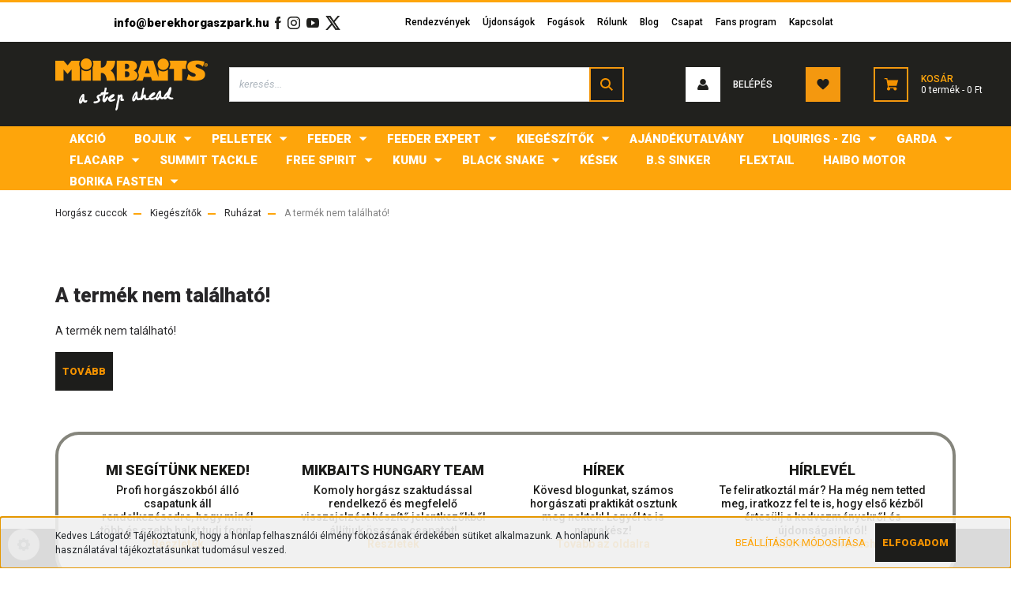

--- FILE ---
content_type: text/html; charset=UTF-8
request_url: https://www.mikbaits.hu/mikbaits-fans-ruha-csomag-1808
body_size: 18933
content:
<!DOCTYPE html>
<html lang="hu" dir="ltr">
<head>
    <title>A termék nem található!</title>
    <meta charset="utf-8">
    <meta name="description" content=" termékünk most -os áron elérhető. Vásárolj kényelmesen és biztonságosan webáruházunkból, akár percek alatt!">
    <meta name="robots" content="index, follow">
    <link href="https://mikbaitsfishing.cdn.shoprenter.hu/custom/mikbaitsfishing/image/data/designs/favicon.png?lastmod=1647360709.1751463877" rel="icon" />
    <link href="https://mikbaitsfishing.cdn.shoprenter.hu/custom/mikbaitsfishing/image/data/designs/favicon.png?lastmod=1647360709.1751463877" rel="apple-touch-icon" />
    <base href="https://www.mikbaits.hu:443" />
    <meta name="google-site-verification" content="37W52pZ6qMOJUmQc3G4WTBS9ZHI7QOpo9DyEf12AjVA" />

<meta name="facebook-domain-verification" content="5oc0ie87zgnqtf43mannydz5axygfc" />

    <meta name="viewport" content="width=device-width, initial-scale=1, maximum-scale=1, user-scalable=0">
    
            
                    
                <link rel="preconnect" href="https://fonts.googleapis.com">
    <link rel="preconnect" href="https://fonts.gstatic.com" crossorigin>
    <link href="https://fonts.googleapis.com/css2?family=Roboto:ital,wght@0,300;0,400;0,500;0,700;0,900;1,300;1,400;1,500;1,700;1,900&display=swap" rel="stylesheet">
            <link rel="stylesheet" href="https://mikbaitsfishing.cdn.shoprenter.hu/web/compiled/css/fancybox2.css?v=1768402760" media="screen">
            <link rel="stylesheet" href="https://mikbaitsfishing.cdn.shoprenter.hu/custom/mikbaitsfishing/catalog/view/theme/stockholm_global/style/1745914295.1585500970.1754304045.1754303687.css?v=null.1751463877" media="screen">
            <link rel="stylesheet" href="https://mikbaitsfishing.cdn.shoprenter.hu/custom/mikbaitsfishing/catalog/view/theme/stockholm_global/stylesheet/stylesheet.css?v=1754303686" media="screen">
        <script>
        window.nonProductQuality = 100;
    </script>
    <script src="//ajax.googleapis.com/ajax/libs/jquery/1.10.2/jquery.min.js"></script>
    <script>window.jQuery || document.write('<script src="https://mikbaitsfishing.cdn.shoprenter.hu/catalog/view/javascript/jquery/jquery-1.10.2.min.js?v=1484139539"><\/script>');</script>
    <script type="text/javascript" src="//cdn.jsdelivr.net/npm/slick-carousel@1.8.1/slick/slick.min.js"></script>

            
    

    <!--Header JavaScript codes--><script src="https://mikbaitsfishing.cdn.shoprenter.hu/web/compiled/js/countdown.js?v=1768402759"></script><script src="https://mikbaitsfishing.cdn.shoprenter.hu/web/compiled/js/base.js?v=1768402759"></script><script src="https://mikbaitsfishing.cdn.shoprenter.hu/web/compiled/js/fancybox2.js?v=1768402759"></script><script src="https://mikbaitsfishing.cdn.shoprenter.hu/web/compiled/js/before_starter2_head.js?v=1768402759"></script><script src="https://mikbaitsfishing.cdn.shoprenter.hu/web/compiled/js/before_starter2_productpage.js?v=1768402759"></script><script src="https://mikbaitsfishing.cdn.shoprenter.hu/web/compiled/js/nanobar.js?v=1768402759"></script><!--Header jQuery onLoad scripts--><script>window.countdownFormat='%D:%H:%M:%S';var BASEURL='https://www.mikbaits.hu';Currency={"symbol_left":"","symbol_right":" Ft","decimal_place":0,"decimal_point":",","thousand_point":".","currency":"HUF","value":1};var ShopRenter=ShopRenter||{};ShopRenter.product={"id":0,"sku":"","currency":"HUF","unitName":"","price":0,"name":"","brand":"","currentVariant":[],"parent":{"id":0,"sku":"","unitName":"","price":0,"name":""}};$(document).ready(function(){$('.fancybox').fancybox({maxWidth:820,maxHeight:650,afterLoad:function(){wrapCSS=$(this.element).data('fancybox-wrapcss');if(wrapCSS){$('.fancybox-wrap').addClass(wrapCSS);}},helpers:{thumbs:{width:50,height:50}}});$('.fancybox-inline').fancybox({maxWidth:820,maxHeight:650,type:'inline'});});$(window).load(function(){});</script><script src="https://mikbaitsfishing.cdn.shoprenter.hu/web/compiled/js/vue/manifest.bundle.js?v=1768402756"></script><script>var ShopRenter=ShopRenter||{};ShopRenter.onCartUpdate=function(callable){document.addEventListener('cartChanged',callable)};ShopRenter.onItemAdd=function(callable){document.addEventListener('AddToCart',callable)};ShopRenter.onItemDelete=function(callable){document.addEventListener('deleteCart',callable)};ShopRenter.onSearchResultViewed=function(callable){document.addEventListener('AuroraSearchResultViewed',callable)};ShopRenter.onSubscribedForNewsletter=function(callable){document.addEventListener('AuroraSubscribedForNewsletter',callable)};ShopRenter.onCheckoutInitiated=function(callable){document.addEventListener('AuroraCheckoutInitiated',callable)};ShopRenter.onCheckoutShippingInfoAdded=function(callable){document.addEventListener('AuroraCheckoutShippingInfoAdded',callable)};ShopRenter.onCheckoutPaymentInfoAdded=function(callable){document.addEventListener('AuroraCheckoutPaymentInfoAdded',callable)};ShopRenter.onCheckoutOrderConfirmed=function(callable){document.addEventListener('AuroraCheckoutOrderConfirmed',callable)};ShopRenter.onCheckoutOrderPaid=function(callable){document.addEventListener('AuroraOrderPaid',callable)};ShopRenter.onCheckoutOrderPaidUnsuccessful=function(callable){document.addEventListener('AuroraOrderPaidUnsuccessful',callable)};ShopRenter.onProductPageViewed=function(callable){document.addEventListener('AuroraProductPageViewed',callable)};ShopRenter.onMarketingConsentChanged=function(callable){document.addEventListener('AuroraMarketingConsentChanged',callable)};ShopRenter.onCustomerRegistered=function(callable){document.addEventListener('AuroraCustomerRegistered',callable)};ShopRenter.onCustomerLoggedIn=function(callable){document.addEventListener('AuroraCustomerLoggedIn',callable)};ShopRenter.onCustomerUpdated=function(callable){document.addEventListener('AuroraCustomerUpdated',callable)};ShopRenter.onCartPageViewed=function(callable){document.addEventListener('AuroraCartPageViewed',callable)};ShopRenter.customer={"userId":0,"userClientIP":"3.129.244.38","userGroupId":8,"customerGroupTaxMode":"gross","customerGroupPriceMode":"only_gross","email":"","phoneNumber":"","name":{"firstName":"","lastName":""}};ShopRenter.theme={"name":"stockholm_global","family":"stockholm","parent":""};ShopRenter.shop={"name":"mikbaitsfishing","locale":"hu","currency":{"code":"HUF","rate":1},"domain":"mikbaitsfishing.myshoprenter.hu"};ShopRenter.page={"route":"product\/product","queryString":"mikbaits-fans-ruha-csomag-1808"};ShopRenter.formSubmit=function(form,callback){callback();};let loadedAsyncScriptCount=0;function asyncScriptLoaded(position){loadedAsyncScriptCount++;if(position==='body'){if(document.querySelectorAll('.async-script-tag').length===loadedAsyncScriptCount){if(/complete|interactive|loaded/.test(document.readyState)){document.dispatchEvent(new CustomEvent('asyncScriptsLoaded',{}));}else{document.addEventListener('DOMContentLoaded',()=>{document.dispatchEvent(new CustomEvent('asyncScriptsLoaded',{}));});}}}}</script><script type="text/javascript"async class="async-script-tag"onload="asyncScriptLoaded('header')"src="https://onsite.optimonk.com/script.js?account=174615"></script><script type="text/javascript"async class="async-script-tag"onload="asyncScriptLoaded('header')"src="https://static2.rapidsearch.dev/resultpage.js?shop=mikbaitsfishing.shoprenter.hu"></script><script type="text/javascript"src="https://mikbaitsfishing.cdn.shoprenter.hu/web/compiled/js/vue/customerEventDispatcher.bundle.js?v=1768402756"></script>                <script>window["bp"]=window["bp"]||function(){(window["bp"].q=window["bp"].q||[]).push(arguments);};window["bp"].l=1*new Date();scriptElement=document.createElement("script");firstScript=document.getElementsByTagName("script")[0];scriptElement.async=true;scriptElement.src='https://pixel.barion.com/bp.js';firstScript.parentNode.insertBefore(scriptElement,firstScript);window['barion_pixel_id']='BP-A3pf64GERE-D7';bp('init','addBarionPixelId','BP-A3pf64GERE-D7');</script><noscript>
    <img height="1" width="1" style="display:none" alt="Barion Pixel" src="https://pixel.barion.com/a.gif?ba_pixel_id='BP-A3pf64GERE-D7'&ev=contentView&noscript=1">
</noscript>
                        <script type="text/javascript" src="https://mikbaitsfishing.cdn.shoprenter.hu/web/compiled/js/vue/fullBarionPixel.bundle.js?v=1768402756"></script>


            
            <script>window.dataLayer=window.dataLayer||[];function gtag(){dataLayer.push(arguments)};var ShopRenter=ShopRenter||{};ShopRenter.config=ShopRenter.config||{};ShopRenter.config.googleConsentModeDefaultValue="granted";</script>                        <script type="text/javascript" src="https://mikbaitsfishing.cdn.shoprenter.hu/web/compiled/js/vue/googleConsentMode.bundle.js?v=1768402756"></script>

            <!-- Meta Pixel Code -->
<script>
!function(f,b,e,v,n,t,s)
{if(f.fbq)return;n=f.fbq=function(){n.callMethod?
n.callMethod.apply(n,arguments):n.queue.push(arguments)};
if(!f._fbq)f._fbq=n;n.push=n;n.loaded=!0;n.version='2.0';
n.queue=[];t=b.createElement(e);t.async=!0;
t.src=v;s=b.getElementsByTagName(e)[0];
s.parentNode.insertBefore(t,s)}(window, document,'script',
'https://connect.facebook.net/en_US/fbevents.js');
fbq('consent', 'revoke');
fbq('init', '2366869866928650');
fbq('track', 'PageView');
document.addEventListener('AuroraProductPageViewed', function(auroraEvent) {
                    fbq('track', 'ViewContent', {
                        content_type: 'product',
                        content_ids: [auroraEvent.detail.product.id.toString()],
                        value: parseFloat(auroraEvent.detail.product.grossUnitPrice),
                        currency: auroraEvent.detail.product.currency
                    }, {
                        eventID: auroraEvent.detail.event.id
                    });
                });
document.addEventListener('AuroraAddedToCart', function(auroraEvent) {
    var fbpId = [];
    var fbpValue = 0;
    var fbpCurrency = '';

    auroraEvent.detail.products.forEach(function(item) {
        fbpValue += parseFloat(item.grossUnitPrice) * item.quantity;
        fbpId.push(item.id);
        fbpCurrency = item.currency;
    });


    fbq('track', 'AddToCart', {
        content_ids: fbpId,
        content_type: 'product',
        value: fbpValue,
        currency: fbpCurrency
    }, {
        eventID: auroraEvent.detail.event.id
    });
})
window.addEventListener('AuroraMarketingCookie.Changed', function(event) {
            let consentStatus = event.detail.isAccepted ? 'grant' : 'revoke';
            if (typeof fbq === 'function') {
                fbq('consent', consentStatus);
            }
        });
</script>
<noscript><img height="1" width="1" style="display:none"
src="https://www.facebook.com/tr?id=2366869866928650&ev=PageView&noscript=1"
/></noscript>
<!-- End Meta Pixel Code -->
            <!-- Google Tag Manager -->
<script>(function(w,d,s,l,i){w[l]=w[l]||[];w[l].push({'gtm.start':
new Date().getTime(),event:'gtm.js'});var f=d.getElementsByTagName(s)[0],
j=d.createElement(s),dl=l!='dataLayer'?'&l='+l:'';j.async=true;j.src=
'https://www.googletagmanager.com/gtm.js?id='+i+dl;f.parentNode.insertBefore(j,f);
})(window,document,'script','dataLayer','GTM-MGHQ78Z');</script>
<!-- End Google Tag Manager -->
            <!-- Global site tag (gtag.js) - Google Ads -->
<script async src="https://www.googletagmanager.com/gtag/js?id=AW-622803422"></script>
<script>
window.dataLayer = window.dataLayer || [];
function gtag(){dataLayer.push(arguments);}
gtag('js', new Date());

gtag('config', 'AW-622803422');
</script>
            
            
    
</head>

<body id="body" class="page-body stockholm_global-body" role="document">
<!--Google Tag Manager(noscript)--><!--Google<!--End Google Tag Manager(noscript)-->
                    

<!-- cached -->    <div class="nanobar-cookie-cog d-flex-center rounded-circle js-hidden-nanobar-button">
        <svg width="16" height="16" viewBox="0 0 24 24" fill="currentColor" xmlns="https://www.w3.org/2000/svg">
    <path d="M23.2736 9.61743L21.5884 9.32688C21.385 8.54237 21.0654 7.78693 20.6586 7.08959L21.6465 5.69492C21.908 5.34625 21.8789 4.8523 21.5593 4.56174L19.4092 2.41162C19.1186 2.09201 18.6247 2.06295 18.276 2.32446L16.8814 3.31235C16.184 2.93462 15.4286 2.61501 14.6731 2.41162L14.3826 0.726392C14.3245 0.290557 13.9467 0 13.5109 0H10.4891C10.0533 0 9.67554 0.290557 9.61743 0.726392L9.32688 2.41162C8.54237 2.61501 7.78693 2.93462 7.08959 3.3414L5.69492 2.35351C5.34625 2.09201 4.8523 2.12107 4.56174 2.44068L2.41162 4.5908C2.09201 4.88136 2.06295 5.3753 2.32446 5.72397L3.31235 7.11864C2.93462 7.81598 2.61501 8.57143 2.41162 9.32688L0.726392 9.61743C0.290557 9.67554 0 10.0533 0 10.4891V13.5109C0 13.9467 0.290557 14.3245 0.726392 14.3826L2.41162 14.6731C2.61501 15.4576 2.93462 16.2131 3.3414 16.9104L2.35351 18.3051C2.09201 18.6538 2.12107 19.1477 2.44068 19.4383L4.5908 21.5884C4.88136 21.908 5.3753 21.937 5.72397 21.6755L7.11864 20.6877C7.81598 21.0654 8.57143 21.385 9.32688 21.5884L9.61743 23.2736C9.67554 23.7094 10.0533 24 10.4891 24H13.5109C13.9467 24 14.3245 23.7094 14.3826 23.2736L14.6731 21.5884C15.4576 21.385 16.2131 21.0654 16.9104 20.6586L18.3051 21.6465C18.6538 21.908 19.1477 21.8789 19.4383 21.5593L21.5884 19.4092C21.908 19.1186 21.937 18.6247 21.6755 18.276L20.6877 16.8814C21.0654 16.184 21.385 15.4286 21.5884 14.6731L23.2736 14.3826C23.7094 14.3245 24 13.9467 24 13.5109V10.4891C24 10.0533 23.7094 9.67554 23.2736 9.61743ZM12 16.7942C9.35593 16.7942 7.20581 14.6441 7.20581 12C7.20581 9.35593 9.35593 7.20581 12 7.20581C14.6441 7.20581 16.7942 9.35593 16.7942 12C16.7942 14.6441 14.6441 16.7942 12 16.7942Z"/>
</svg>

    </div>
<div class="Fixed nanobar js-nanobar-first-login">
    <div class="container nanobar-container">
        <div class="row flex-column flex-sm-row">
            <div class="col-12 col-sm-6 col-lg-8 nanobar-text-cookies align-self-center text-sm-left">
                Kedves Látogató! Tájékoztatunk, hogy a honlap felhasználói élmény fokozásának érdekében sütiket alkalmazunk. A honlapunk használatával tájékoztatásunkat tudomásul veszed.
            </div>
            <div class="col-12 col-sm-6 col-lg-4 nanobar-buttons m-sm-0 text-center text-sm-right">
                <a href="" class="btn btn-link nanobar-settings-button js-nanobar-settings-button">
                    Beállítások módosítása
                </a>
                <a href="" class="btn btn-primary nanobar-btn js-nanobar-close-cookies" data-button-save-text="Beállítások mentése">
                    Elfogadom
                </a>
            </div>
        </div>
        <div class="nanobar-cookies js-nanobar-cookies flex-column flex-sm-row text-left pt-3 mt-3" style="display: none;">
            <div class="custom-control custom-checkbox">
                <input id="required_cookies" class="custom-control-input" type="checkbox" name="required_cookies" disabled checked/>
                <label for="required_cookies" class="custom-control-label">
                    Szükséges cookie-k
                    <div class="cookies-help-text">
                        Ezek a cookie-k segítenek abban, hogy a webáruház használható és működőképes legyen.
                    </div>
                </label>
            </div>
            <div class="custom-control custom-checkbox">
                <input id="marketing_cookies" class="custom-control-input js-nanobar-marketing-cookies" type="checkbox" name="marketing_cookies"
                         checked />
                <label for="marketing_cookies" class="custom-control-label">
                    Marketing cookie-k
                    <div class="cookies-help-text">
                        Ezeket a cookie-k segítenek abban, hogy az érdeklődési körödnek megfelelő reklámokat és termékeket jelenítsük meg a webáruházban.
                    </div>
                </label>
            </div>
        </div>
    </div>
</div>

<script>
    (function ($) {
        $(document).ready(function () {
            new AuroraNanobar.FirstLogNanobarCheckbox(jQuery('.js-nanobar-first-login'), 'bottom');
        });
    })(jQuery);
</script>
<!-- /cached -->
<!-- cached --><div class="Fixed nanobar js-nanobar-free-shipping">
    <div class="container nanobar-container">
        <button type="button" class="close js-nanobar-close" aria-label="Close">
            <span aria-hidden="true">&times;</span>
        </button>
        <div class="nanobar-text px-3"></div>
    </div>
</div>

<script>$(document).ready(function(){document.nanobarInstance=new AuroraNanobar.FreeShippingNanobar($('.js-nanobar-free-shipping'),'bottom','0','','1');});</script><!-- /cached -->
                <!-- page-wrap -->

                <div class="page-wrap">
                            
    <header class="sticky-header d-none d-lg-block">
                    <div class="header-top-line">
                <div class="container">
                    <div class="header-menu">
                                <div id="section-header_contact_stockholm" class="section-wrapper ">
    
    <div class="module content-module section-module section-contact header-section-contact shoprenter-section">
    <div class="module-body section-module-body">
        <div class="contact-wrapper-box d-flex">
                                        <div class="header-contact-col header-contact-mail">
                    <a class="header-contact-link" href="mailto:info@berekhorgaszpark.hu">info@berekhorgaszpark.hu</a>
                </div>
                        <div class="header-contact-social-box">
                                    <a class="header-contact-link" class="header-social-link" target="_blank" href="https://www.facebook.com/Mikbaitsfishing">
                        <i>
                            <svg width="8" height="16" viewBox="0 0 12 24" fill="currentColor" xmlns="https://www.w3.org/2000/svg">
    <path d="M7.5 8.25V5.25C7.5 4.422 8.172 3.75 9 3.75H10.5V0H7.5C5.0145 0 3 2.0145 3 4.5V8.25H0V12H3V24H7.5V12H10.5L12 8.25H7.5Z"/>
</svg>
                        </i>
                    </a>
                                                    <a class="header-contact-link" class="header-social-link" target="_blank" href="https://www.instagram.com/mikbaitshungary/">
                        <i>
                            <svg width="16" height="16" viewBox="0 0 16 16" fill="currentColor" xmlns="https://www.w3.org/2000/svg">
    <path d="M11 0H5C2.239 0 0 2.239 0 5V11C0 13.761 2.239 16 5 16H11C13.761 16 16 13.761 16 11V5C16 2.239 13.761 0 11 0ZM14.5 11C14.5 12.93 12.93 14.5 11 14.5H5C3.07 14.5 1.5 12.93 1.5 11V5C1.5 3.07 3.07 1.5 5 1.5H11C12.93 1.5 14.5 3.07 14.5 5V11Z"/>
    <path d="M8 4C5.791 4 4 5.791 4 8C4 10.209 5.791 12 8 12C10.209 12 12 10.209 12 8C12 5.791 10.209 4 8 4ZM8 10.5C6.622 10.5 5.5 9.378 5.5 8C5.5 6.621 6.622 5.5 8 5.5C9.378 5.5 10.5 6.621 10.5 8C10.5 9.378 9.378 10.5 8 10.5Z"/>
    <path d="M12.3 4.233C12.5944 4.233 12.833 3.99437 12.833 3.7C12.833 3.40563 12.5944 3.167 12.3 3.167C12.0056 3.167 11.767 3.40563 11.767 3.7C11.767 3.99437 12.0056 4.233 12.3 4.233Z"/>
</svg>

                        </i>
                    </a>
                                                    <a class="header-contact-link" class="header-social-link" target="_blank" href="https://www.youtube.com/channel/UCs5Xf71x-AbUZaMEEsSbjKg">
                        <i>
                            <svg width="16" height="12" viewBox="0 0 24 18" fill="currentColor" xmlns="https://www.w3.org/2000/svg">
    <path d="M22.98 1.73455C22.329 0.471273 21.6225 0.238909 20.184 0.150545C18.747 0.0441818 15.1335 0 12.003 0C8.8665 0 5.2515 0.0441819 3.816 0.148909C2.3805 0.238909 1.6725 0.469636 1.0155 1.73455C0.345 2.99618 0 5.16927 0 8.99509C0 8.99836 0 9 0 9C0 9.00327 0 9.00491 0 9.00491V9.00818C0 12.8176 0.345 15.0071 1.0155 16.2556C1.6725 17.5189 2.379 17.748 3.8145 17.8544C5.2515 17.946 8.8665 18 12.003 18C15.1335 18 18.747 17.946 20.1855 17.856C21.624 17.7496 22.3305 17.5205 22.9815 16.2573C23.658 15.0087 24 12.8193 24 9.00982C24 9.00982 24 9.00491 24 9.00164C24 9.00164 24 8.99836 24 8.99673C24 5.16927 23.658 2.99618 22.98 1.73455ZM9 13.9091V4.09091L16.5 9L9 13.9091Z"/>
</svg>

                        </i>
                    </a>
                                                    <a class="header-contact-link" class="header-social-link" target="_blank" href="#">
                        <i>
                            <svg width="19" height="18" viewBox="0 0 19 18" fill="none" xmlns="http://www.w3.org/2000/svg">
    <path d="M11.1271 7.6874L17.3717 0.428571H15.8919L10.4697 6.73131L6.13903 0.428571H1.14411L7.69294 9.95943L1.14411 17.5714H2.62396L8.34992 10.9155L12.9234 17.5714H17.9184L11.1271 7.6874ZM3.15717 1.54258H5.43014L15.8926 16.5081H13.6196L3.15717 1.54258Z" fill="currentColor"/>
    <path fill-rule="evenodd" clip-rule="evenodd" d="M0.329554 0H6.36446L10.5077 6.02992L15.6952 0H18.3056L11.6671 7.71671L18.7327 18H12.6978L8.31178 11.6169L2.82052 18H0.209961L7.15272 9.93012L0.329554 0ZM1.9585 0.857143L8.23299 9.98874L2.07809 17.1429H2.42723L8.38788 10.2141L13.1489 17.1429H17.1038L10.5869 7.65809L16.4375 0.857143H16.0884L10.4316 7.4327L5.91343 0.857143H1.9585ZM2.33455 1.11401H5.65335L16.715 16.9367H13.3962L2.33455 1.11401ZM3.97962 1.97115L13.8428 16.0795H15.07L5.20675 1.97115H3.97962Z" fill="currentColor"/>
</svg>

                        </i>
                    </a>
                                            </div>
        </div>
    </div>
</div>


</div>

                            <!-- cached -->
    <ul class="nav headermenu-list">
                    <li class="nav-item">
                <a class="nav-link" href="https://www.mikbaits.hu/rendezvenyek"
                    target="_self"
                                        title="Rendezvények"
                >
                    Rendezvények
                </a>
                            </li>
                    <li class="nav-item">
                <a class="nav-link" href="https://www.mikbaits.hu/index.php?route=product/list&amp;latest=53"
                    target="_self"
                                        title="Újdonságok"
                >
                    Újdonságok
                </a>
                            </li>
                    <li class="nav-item">
                <a class="nav-link" href="https://www.mikbaits.hu/fogasok-78"
                    target="_self"
                                        title="Fogások"
                >
                    Fogások
                </a>
                            </li>
                    <li class="nav-item">
                <a class="nav-link" href="https://www.mikbaits.hu/rolunk"
                    target="_self"
                                        title="Rólunk"
                >
                    Rólunk
                </a>
                            </li>
                    <li class="nav-item">
                <a class="nav-link" href="https://www.mikbaits.hu/blog"
                    target="_self"
                                        title="Blog"
                >
                    Blog
                </a>
                            </li>
                    <li class="nav-item">
                <a class="nav-link" href="https://www.mikbaits.hu/csapat"
                    target="_self"
                                        title="Csapat"
                >
                    Csapat
                </a>
                            </li>
                    <li class="nav-item">
                <a class="nav-link" href="https://www.mikbaits.hu/fans-program"
                    target="_self"
                                        title="Fans program"
                >
                    Fans program
                </a>
                            </li>
                    <li class="nav-item">
                <a class="nav-link" href="https://www.mikbaits.hu/index.php?route=information/contact"
                    target="_self"
                                        title="Kapcsolat"
                >
                    Kapcsolat
                </a>
                            </li>
            </ul>
            <script>$(function(){if($(window).width()>992){window.addEventListener('load',function(){var menu_triggers=document.querySelectorAll('.headermenu-list li.dropdown > a');for(var i=0;i<menu_triggers.length;i++){menu_triggers[i].addEventListener('focus',function(e){for(var j=0;j<menu_triggers.length;j++){menu_triggers[j].parentNode.classList.remove('focus');}
this.parentNode.classList.add('focus');},false);menu_triggers[i].addEventListener('touchend',function(e){if(!this.parentNode.classList.contains('focus')){e.preventDefault();e.target.focus();}},false);}},false);}});</script>    <!-- /cached -->
                    </div>
                </div>
            </div>
            <div class="header-middle-line">
                <div class="container">
                    <div class="header-middle d-flex justify-content-between">
                        <!-- cached -->
    <a class="navbar-brand" href="/"><img style="border: 0; max-width: 193px;" src="https://mikbaitsfishing.cdn.shoprenter.hu/custom/mikbaitsfishing/image/cache/w193h66m00/designs/logo.png?v=1647360709" title="Mikbaits - a step ahead webáruház" alt="Mikbaits - a step ahead webáruház" /></a>
<!-- /cached -->
                                                    
<div class="dropdown search-module d-flex">
    <div class="input-group">
        <input class="form-control disableAutocomplete" type="text" placeholder="keresés..." value=""
               id="filter_keyword" 
               onclick="this.value=(this.value==this.defaultValue)?'':this.value;"/>
        <div class="input-group-append">
            <button class="btn btn-primary" onclick="moduleSearch();">
                <svg width="16" height="16" viewBox="0 0 24 24" fill="currentColor" xmlns="https://www.w3.org/2000/svg">
    <path d="M17.6125 15.4913C18.7935 13.8785 19.4999 11.8975 19.4999 9.74998C19.4999 4.37403 15.1259 0 9.74993 0C4.37398 0 0 4.37403 0 9.74998C0 15.1259 4.37403 19.5 9.74998 19.5C11.8975 19.5 13.8787 18.7934 15.4915 17.6124L21.8789 23.9999L24 21.8788C24 21.8787 17.6125 15.4913 17.6125 15.4913ZM9.74998 16.4999C6.02782 16.4999 3.00001 13.4721 3.00001 9.74998C3.00001 6.02782 6.02782 3.00001 9.74998 3.00001C13.4721 3.00001 16.5 6.02782 16.5 9.74998C16.5 13.4721 13.4721 16.4999 9.74998 16.4999Z"/>
</svg>

            </button>
        </div>
    </div>

    <input type="hidden" id="filter_description" value="0"/>
    <input type="hidden" id="search_shopname" value="mikbaitsfishing"/>
    <div id="results" class="dropdown-menu search-results p-0"></div>
</div>



                                                <!-- cached -->
    <ul class="nav login-list">
                    <li class="nav-item nav-item-login">
                <a class="nav-link d-flex align-items-center header-middle-link" href="index.php?route=account/login" title="Belépés">
                    <span class="btn d-flex justify-content-center align-items-center nav-item-login-icon header-icon-box">
                        <svg width="14" height="14" viewBox="0 0 24 24" fill="currentColor" xmlns="https://www.w3.org/2000/svg">
    <path d="M18.3622 11.696C16.8819 13.6134 14.6142 14.8278 12 14.8278C9.44882 14.8278 7.11811 13.6134 5.63779 11.696C2.20472 13.901 0 17.7358 0 21.986C0 23.1364 0.88189 23.9992 1.98425 23.9992H21.9843C23.1181 24.0312 24 23.0725 24 21.986C24 17.7358 21.7953 13.8691 18.3622 11.696Z"/>
    <path d="M12 0C8.40945 0 5.51181 2.97194 5.51181 6.58301C5.51181 10.226 8.44094 13.166 12 13.166C15.5591 13.166 18.4882 10.258 18.4882 6.58301C18.4882 2.90803 15.5906 0 12 0Z"/>
</svg>

                    </span>
                    <span class="d-flex login-item-title">
                        Belépés
                    </span>
                </a>
            </li>
            <li class="nav-item nav-item-register d-none">
                <a class="nav-link" href="index.php?route=account/create" title="Regisztráció">
                    Regisztráció
                </a>
            </li>
            </ul>
<!-- /cached -->
                        <hx:include src="/_fragment?_path=_format%3Dhtml%26_locale%3Den%26_controller%3Dmodule%252Fwishlist&amp;_hash=tdeGTiJhhkrBG%2BIj97xkeYbQs0szNXbwBR3mophqXes%3D"></hx:include>
                        <div id="js-cart" class="d-md-flex align-items-md-center">
                            <hx:include src="/_fragment?_path=_format%3Dhtml%26_locale%3Den%26_controller%3Dmodule%252Fcart&amp;_hash=uMeE2kyOm3bpjz3NpPD2xVx7A2%2F%2FNXuryJD9hH8jjJo%3D"></hx:include>
                        </div>
                    </div>
                </div>
            </div>
            <div class="header-bottom-line">
                <div class="container">
                    <div class="header-bottom">
                        <nav class="navbar navbar-expand-lg justify-content-between">
                            


                    
            <div id="module_category_wrapper" class="module-category-wrapper">
    
    <div id="category" class="module content-module header-position category-module" >
                <div class="module-body">
                        <div id="category-nav">
            


<ul class="nav nav-pills category category-menu sf-menu sf-horizontal cached">
    <li id="cat_330" class="nav-item item category-list module-list even">
    <a href="https://www.mikbaits.hu/akcio" class="nav-link">
        <span>AKCIÓ</span>
    </a>
    </li><li id="cat_265" class="nav-item item category-list module-list parent odd dropDownParent align-1">
    <a href="https://www.mikbaits.hu/bojlik" class="nav-link">
        <span>Bojlik</span>
    </a>
    <div class="children js-subtree-dropdown subtree-dropdown">
        <div style="width: 992px; height: 350px" class="subtree-dropdown-inner p-3">
            <div class="mikbaits-category-1">
	<div class="mikbaits-category-box"><a href="/bojlik/sikercsali-csomagok-mikbaits">Sikercsali csomagok</a><a href="https://mikbaitsfishing.myshoprenter.hu/bojlik/fanatica">Fanatica</a> <a href="https://mikbaitsfishing.myshoprenter.hu/bojlik/maniaq">Maniaq</a> <a href="https://mikbaitsfishing.myshoprenter.hu/bojlik/spiceman">Spiceman</a> <a href="https://mikbaitsfishing.myshoprenter.hu/bojlik/spiceman-winter-special">Spiceman winter special</a> <a href="https://mikbaitsfishing.myshoprenter.hu/bojlik/legends">Legends</a> <a href="https://mikbaitsfishing.myshoprenter.hu/bojlik/gangster">Gangster</a> <a href="https://mikbaitsfishing.myshoprenter.hu/bojlik/express">Express</a> <a href="https://mikbaitsfishing.myshoprenter.hu/bojlik/chillichips">CHILLY CHIPS</a> <a href="https://mikbaitsfishing.myshoprenter.hu/bojlik/CATFISH">catfish</a> <a href="https://mikbaitsfishing.myshoprenter.hu/bojlik/mirabel">Mirabel</a> <a href="https://mikbaitsfishing.myshoprenter.hu/bojlik/liverix">Liverix</a>
	</div>
	<div class="mikbaits-category-box"><a href="https://mikbaitsfishing.myshoprenter.hu/bojlik/amur-range">Amur Range</a><a href="https://mikbaitsfishing.myshoprenter.hu/bojlik/x-class">X-class</a><a href="https://mikbaitsfishing.myshoprenter.hu/bojlik/krvav-huacek-veres-kapelan">Krvavý Huňáček –Véres Kapelán</a><a href="https://mikbaitsfishing.myshoprenter.hu/bojlik/bojli-in-dip">Bojli in dip</a> <a href="https://mikbaitsfishing.myshoprenter.hu/bojlik/boosterek">Boosterek</a> <a href="https://mikbaitsfishing.myshoprenter.hu/bojlik/ultra-dip">Ultra dip</a> <a href="https://mikbaitsfishing.myshoprenter.hu/bojlik/bojli-pastak">Bojli pasták</a><a href="https://mikbaitsfishing.myshoprenter.hu/bojlik/balance-bojlik">Balance bojlik</a> <a href="https://mikbaitsfishing.myshoprenter.hu/bojlik/wafters-289">Wafters</a>
	</div>
	<div class="mikbaits-category-box"><a href="https://mikbaitsfishing.myshoprenter.hu/bojlik/fluo-pop-up-bojli">Fluo pop-up bojli</a> <a href="https://mikbaitsfishing.myshoprenter.hu/bojlik/ronnie-pop-up-bojli">Ronnie pop-up bojli</a> <a href="https://mikbaitsfishing.myshoprenter.hu/bojlik/neo-pop-up-spray">Neo spray</a> <a href="https://mikbaitsfishing.myshoprenter.hu/bojlik/neo-plasma">Neo plasma</a> <a href="https://mikbaitsfishing.myshoprenter.hu/bojlik/fluo-slime">Fluo slime</a><a href="https://mikbaitsfishing.myshoprenter.hu/bojlik/liquidek-locsolok">Liquidek, locsolók</a><a href="https://mikbaitsfishing.myshoprenter.hu/bojlik/bojlikeszites-alapanyagok">Bojlikészítés-alapanyagok</a><a href="/bojlik/jessy">Jessy</a><a href="/bojlik/mamut">Mamut</a>
	</div><!--<div class="mikbaits-category-box-image"><a href="/camping-grill-szet-650">
		<img alt="" src="https://mikbaitsfishing.cdn.shoprenter.hu/custom/mikbaitsfishing/image/cache/w0h0q100np1/egyedi-lenyilo-kepek/lenyilo-image-1.png?v=1753774153" style="max-width:100%;" /></a>
	</div>-->
</div>
<div class="mikbaits-category-brands">
	<div class="mikbaits-category-brands-01"><a href="/mikbaits">
		<img alt="" src="https://mikbaitsfishing.cdn.shoprenter.hu/custom/mikbaitsfishing/image/cache/w0h0q100np1/gyartok/mikbaits2.png?v=1753774153" style="max-width:100%;" /></a>
	</div>
	<div class="mikbaits-category-brands-01"><a href="/garda-">
		<img alt="" src="https://mikbaitsfishing.cdn.shoprenter.hu/custom/mikbaitsfishing/image/cache/w0h0q100np1/gyartok/garda.png?v=1753774153" style="max-width: 100%;" /></a>
	</div>
	<div class="mikbaits-category-brands-01"><a href="/feedex">
		<img alt="" src="https://mikbaitsfishing.cdn.shoprenter.hu/custom/mikbaitsfishing/image/cache/w0h0q100np1/gyartok/Feedex.png?v=1753774153" style="max-width: 100%;" /></a>
	</div>
	<div class="mikbaits-category-brands-01"><a href="/flacarp">
		<img alt="" src="https://mikbaitsfishing.cdn.shoprenter.hu/custom/mikbaitsfishing/image/cache/w0h0q100np1/gyartok/flacarp.png?v=1753774153" style="max-width: 100%;" /></a>
	</div>
</div>
        </div>
    </div>
</li><li id="cat_314" class="nav-item item category-list module-list parent even">
    <a href="https://www.mikbaits.hu/pelletek" class="nav-link">
        <span>Pelletek</span>
    </a>
            <ul class="nav flex-column children"><li id="cat_315" class="nav-item item category-list module-list even">
    <a href="https://www.mikbaits.hu/pelletek/jessy-315" class="nav-link">
        <span>Jessy</span>
    </a>
    </li><li id="cat_318" class="nav-item item category-list module-list odd">
    <a href="https://www.mikbaits.hu/pelletek/mamut-318" class="nav-link">
        <span>Mamut</span>
    </a>
    </li><li id="cat_414" class="nav-item item category-list module-list even">
    <a href="https://www.mikbaits.hu/pelletek/mikbaits-tt-tuna-triangl" class="nav-link">
        <span>TT Tuna </span>
    </a>
    </li><li id="cat_280" class="nav-item item category-list module-list odd">
    <a href="https://www.mikbaits.hu/pelletek/premium-halibut-pelletek" class="nav-link">
        <span>Prémium halibut pelletek</span>
    </a>
    </li><li id="cat_281" class="nav-item item category-list module-list even">
    <a href="https://www.mikbaits.hu/pelletek/dippelt-halibut-pelletek" class="nav-link">
        <span>Dippelt halibut pelletek</span>
    </a>
    </li><li id="cat_282" class="nav-item item category-list module-list odd">
    <a href="https://www.mikbaits.hu/pelletek/eteto-pelletek" class="nav-link">
        <span>Etető pelletek</span>
    </a>
    </li></ul>
    </li><li id="cat_247" class="nav-item item category-list module-list parent odd dropDownParent align-1">
    <a href="https://www.mikbaits.hu/feeder" class="nav-link">
        <span>Feeder</span>
    </a>
    <div class="children js-subtree-dropdown subtree-dropdown">
        <div style="width: 992px; height: 300px" class="subtree-dropdown-inner p-3">
            <div class="mikbaits-category-1">
	<div class="mikbaits-category-box"><a href="https://mikbaitsfishing.myshoprenter.hu/feeder/method-mix-rapid-csomagok-mikbaits">METHOD MIX –RAPID CSOMAGOK</a> <a href="https://mikbaitsfishing.myshoprenter.hu/feeder/feeder-horgok">Feeder horgok</a> <a href="https://mikbaitsfishing.myshoprenter.hu/feeder/carp-feeder-mix">Carp feeder mix</a> <a href="https://mikbaitsfishing.myshoprenter.hu/feeder/ready-carp-feeder-mix">Ready Carp Feeder Mix</a> <a href="https://mikbaitsfishing.myshoprenter.hu/feeder/mikbaits-method-pelet-box">Mikbaits method pelet box</a> <a href="https://mikbaitsfishing.myshoprenter.hu/feeder/mikbaits-method-feeder-mix">Mikbaits method feeder mix</a> <a href="https://mikbaitsfishing.myshoprenter.hu/feeder/method-micro-pellets">Method micro pellets</a> <a href="https://mikbaitsfishing.myshoprenter.hu/feeder/neo-plasma-feeder">Neo Plasma</a><a href="/feeder/neo-spray-feeder">Neo spray</a>
	</div>
	<div class="mikbaits-category-box"><a href="https://mikbaitsfishing.myshoprenter.hu/feeder/feeder-wafters">Feeder wafters</a> <a href="https://mikbaitsfishing.myshoprenter.hu/feeder/feeder-halibut-pelletek-dippelve">Feeder halibut pelletek dippelve</a> <a href="https://mikbaitsfishing.myshoprenter.hu/feeder/feeder-booster">Feeder booster</a> <a href="https://mikbaitsfishing.myshoprenter.hu/feeder/feeder-fluo-pop-up">Feeder fluo pop-up</a>
	</div>
	<div class="mikbaits-category-box-image"><a href="/feeder/feeder-horgok">
		<img alt="" src="https://mikbaitsfishing.cdn.shoprenter.hu/custom/mikbaitsfishing/image/cache/w0h0q100np1/egyedi-lenyilo-kepek/lenyilo-image-2.png?v=1754980311" style="max-width: 100%;" /></a>
	</div>
</div>
<div class="mikbaits-category-brands">
	<div class="mikbaits-category-brands-01"><a href="/mikbaits">
		<img alt="" src="https://mikbaitsfishing.cdn.shoprenter.hu/custom/mikbaitsfishing/image/cache/w0h0q100np1/gyartok/mikbaits2.png?v=1754980311" style="max-width:100%;" /></a>
	</div>
	<div class="mikbaits-category-brands-01"><a href="/garda-">
		<img alt="" src="https://mikbaitsfishing.cdn.shoprenter.hu/custom/mikbaitsfishing/image/cache/w0h0q100np1/gyartok/garda.png?v=1754980311" style="max-width: 100%;" /></a>
	</div>
	<div class="mikbaits-category-brands-01"><a href="/feedex">
		<img alt="" src="https://mikbaitsfishing.cdn.shoprenter.hu/custom/mikbaitsfishing/image/cache/w0h0q100np1/gyartok/Feedex.png?v=1754980311" style="max-width: 100%;" /></a>
	</div>
	<div class="mikbaits-category-brands-01"><a href="/flacarp">
		<img alt="" src="https://mikbaitsfishing.cdn.shoprenter.hu/custom/mikbaitsfishing/image/cache/w0h0q100np1/gyartok/flacarp.png?v=1754980311" style="max-width: 100%;" /></a>
	</div>
</div>
        </div>
    </div>
</li><li id="cat_236" class="nav-item item category-list module-list parent even">
    <a href="https://www.mikbaits.hu/feeder-expert" class="nav-link">
        <span>FEEDER EXPERT</span>
    </a>
            <ul class="nav flex-column children"><li id="cat_346" class="nav-item item category-list module-list even">
    <a href="https://www.mikbaits.hu/feeder-expert/bottartok-feeder-expert" class="nav-link">
        <span>Bottartók</span>
    </a>
    </li><li id="cat_349" class="nav-item item category-list module-list odd">
    <a href="https://www.mikbaits.hu/feeder-expert/elokotott-horgok" class="nav-link">
        <span>ELŐKÖTÖTT HORGOK</span>
    </a>
    </li><li id="cat_355" class="nav-item item category-list module-list even">
    <a href="https://www.mikbaits.hu/feeder-expert/eva-taskak" class="nav-link">
        <span>EVA TÁSKÁK</span>
    </a>
    </li><li id="cat_352" class="nav-item item category-list module-list odd">
    <a href="https://www.mikbaits.hu/feeder-expert/method-kosarak" class="nav-link">
        <span>METHOD KOSARAK</span>
    </a>
    </li><li id="cat_345" class="nav-item item category-list module-list even">
    <a href="https://www.mikbaits.hu/feeder-expert/rapid-csomagok" class="nav-link">
        <span>RAPID CSOMAGOK </span>
    </a>
    </li><li id="cat_353" class="nav-item item category-list module-list odd">
    <a href="https://www.mikbaits.hu/feeder-expert/zsinorok-feeder-expert" class="nav-link">
        <span>ZSINÓROK</span>
    </a>
    </li><li id="cat_240" class="nav-item item category-list module-list even">
    <a href="https://www.mikbaits.hu/feeder-expert/wafters" class="nav-link">
        <span>Wafters</span>
    </a>
    </li><li id="cat_237" class="nav-item item category-list module-list odd">
    <a href="https://www.mikbaits.hu/feeder-expert/boost-spray" class="nav-link">
        <span>BOOST SPRAY</span>
    </a>
    </li><li id="cat_238" class="nav-item item category-list module-list even">
    <a href="https://www.mikbaits.hu/feeder-expert/shine-dip" class="nav-link">
        <span>SHINE DIP</span>
    </a>
    </li><li id="cat_239" class="nav-item item category-list module-list odd">
    <a href="https://www.mikbaits.hu/feeder-expert/method-mix" class="nav-link">
        <span>METHOD MIX</span>
    </a>
    </li></ul>
    </li><li id="cat_231" class="nav-item item category-list module-list parent odd">
    <a href="https://www.mikbaits.hu/kiegeszitok-231" class="nav-link">
        <span>Kiegészítők</span>
    </a>
            <ul class="nav flex-column children"><li id="cat_332" class="nav-item item category-list module-list even">
    <a href="https://www.mikbaits.hu/kiegeszitok-231/fuzotu" class="nav-link">
        <span>Fűzőtű</span>
    </a>
    </li><li id="cat_312" class="nav-item item category-list module-list odd">
    <a href="https://www.mikbaits.hu/kiegeszitok-231/mikbaits-vodrok" class="nav-link">
        <span>Mikbaits vödrök</span>
    </a>
    </li><li id="cat_331" class="nav-item item category-list module-list even">
    <a href="https://www.mikbaits.hu/kiegeszitok-231/pva-331" class="nav-link">
        <span>PVA</span>
    </a>
    </li><li id="cat_230" class="nav-item item category-list module-list odd">
    <a href="https://www.mikbaits.hu/kiegeszitok-231/ruhazat-230" class="nav-link">
        <span>Ruházat</span>
    </a>
    </li></ul>
    </li><li id="cat_232" class="nav-item item category-list module-list even">
    <a href="https://www.mikbaits.hu/ajandekutalvanyok-232" class="nav-link">
        <span>Ajándékutalvány</span>
    </a>
    </li><li id="cat_321" class="nav-item item category-list module-list parent odd">
    <a href="https://www.mikbaits.hu/liqurigs" class="nav-link">
        <span>Liquirigs - ZIG</span>
    </a>
            <ul class="nav flex-column children"><li id="cat_326" class="nav-item item category-list module-list even">
    <a href="https://www.mikbaits.hu/liqurigs/liquid-zigek" class="nav-link">
        <span>Liquirigs - Zigek</span>
    </a>
    </li><li id="cat_324" class="nav-item item category-list module-list odd">
    <a href="https://www.mikbaits.hu/liqurigs/liquirigs-liquid" class="nav-link">
        <span>Liqurigs - LIQUID</span>
    </a>
    </li></ul>
    </li><li id="cat_233" class="nav-item item category-list module-list parent even">
    <a href="https://www.mikbaits.hu/garda" class="nav-link">
        <span>Garda</span>
    </a>
            <ul class="nav flex-column children"><li id="cat_430" class="nav-item item category-list module-list even">
    <a href="https://www.mikbaits.hu/garda/garda-aprocikk-csomag" class="nav-link">
        <span>Aprócikk csomag</span>
    </a>
    </li><li id="cat_425" class="nav-item item category-list module-list odd">
    <a href="https://www.mikbaits.hu/garda/garda-gumi-csonak" class="nav-link">
        <span>Csónak </span>
    </a>
    </li><li id="cat_418" class="nav-item item category-list module-list even">
    <a href="https://www.mikbaits.hu/garda/garda-kiegeszitok" class="nav-link">
        <span>Kiegészítők</span>
    </a>
    </li><li id="cat_416" class="nav-item item category-list module-list odd">
    <a href="https://www.mikbaits.hu/garda/garda-orso" class="nav-link">
        <span>Orsó</span>
    </a>
    </li><li id="cat_420" class="nav-item item category-list module-list even">
    <a href="https://www.mikbaits.hu/garda/garda-swinger" class="nav-link">
        <span>Swinger</span>
    </a>
    </li><li id="cat_243" class="nav-item item category-list module-list odd">
    <a href="https://www.mikbaits.hu/garda/aprocikkek" class="nav-link">
        <span>Aprócikkek</span>
    </a>
    </li><li id="cat_234" class="nav-item item category-list module-list even">
    <a href="https://www.mikbaits.hu/garda/horgok-234" class="nav-link">
        <span>Horgok</span>
    </a>
    </li><li id="cat_246" class="nav-item item category-list module-list odd">
    <a href="https://www.mikbaits.hu/garda/zsinorok" class="nav-link">
        <span>Zsinórok</span>
    </a>
    </li><li id="cat_244" class="nav-item item category-list module-list even">
    <a href="https://www.mikbaits.hu/garda/bottartok" class="nav-link">
        <span>Bottartók</span>
    </a>
    </li><li id="cat_245" class="nav-item item category-list module-list odd">
    <a href="https://www.mikbaits.hu/garda/halkimelok" class="nav-link">
        <span>Halkímélők</span>
    </a>
    </li><li id="cat_328" class="nav-item item category-list module-list even">
    <a href="https://www.mikbaits.hu/garda/botzsakok-taskak" class="nav-link">
        <span>Botzsákok, táskák</span>
    </a>
    </li><li id="cat_235" class="nav-item item category-list module-list odd">
    <a href="https://www.mikbaits.hu/garda/camping-235" class="nav-link">
        <span>Camping</span>
    </a>
    </li></ul>
    </li><li id="cat_241" class="nav-item item category-list module-list parent odd">
    <a href="https://www.mikbaits.hu/flapcarp" class="nav-link">
        <span>Flacarp</span>
    </a>
            <ul class="nav flex-column children"><li id="cat_242" class="nav-item item category-list module-list even">
    <a href="https://www.mikbaits.hu/flapcarp/elektromos-kapasjelzok" class="nav-link">
        <span>Elektromos kapásjelzők</span>
    </a>
    </li><li id="cat_307" class="nav-item item category-list module-list odd">
    <a href="https://www.mikbaits.hu/flapcarp/flacarp-kiegeszitok" class="nav-link">
        <span>Kiegészítők</span>
    </a>
    </li><li id="cat_305" class="nav-item item category-list module-list even">
    <a href="https://www.mikbaits.hu/flapcarp/flacarp-mozgaserzekelo-riasztok" class="nav-link">
        <span>Mozgásérzékelő riasztók</span>
    </a>
    </li></ul>
    </li><li id="cat_335" class="nav-item item category-list module-list even">
    <a href="https://www.mikbaits.hu/summit-tackle-335" class="nav-link">
        <span>SUMMIT TACKLE</span>
    </a>
    </li><li id="cat_363" class="nav-item item category-list module-list parent odd">
    <a href="https://www.mikbaits.hu/free-spirit" class="nav-link">
        <span>Free Spirit</span>
    </a>
            <ul class="nav flex-column children"><li id="cat_412" class="nav-item item category-list module-list even">
    <a href="https://www.mikbaits.hu/free-spirit/free-spirit-barbel-rods" class="nav-link">
        <span>Free Spirit Barbel rods</span>
    </a>
    </li><li id="cat_383" class="nav-item item category-list module-list odd">
    <a href="https://www.mikbaits.hu/free-spirit/free-spirit-merito-halo-383" class="nav-link">
        <span>Free Spirit Merítő Háló</span>
    </a>
    </li><li id="cat_410" class="nav-item item category-list module-list even">
    <a href="https://www.mikbaits.hu/free-spirit/free-spirit-srange" class="nav-link">
        <span>Free Spirit S-range</span>
    </a>
    </li><li id="cat_422" class="nav-item item category-list module-list odd">
    <a href="https://www.mikbaits.hu/free-spirit/free-spirit-e-class" class="nav-link">
        <span>Free Spirit E-class</span>
    </a>
    </li><li id="cat_372" class="nav-item item category-list module-list even">
    <a href="https://www.mikbaits.hu/free-spirit/free-spirit-helical" class="nav-link">
        <span>Free Spirit Helical </span>
    </a>
    </li><li id="cat_368" class="nav-item item category-list module-list odd">
    <a href="https://www.mikbaits.hu/free-spirit/free-spirit-seeker-368" class="nav-link">
        <span>Free Spirit Seeker </span>
    </a>
    </li><li id="cat_369" class="nav-item item category-list module-list even">
    <a href="https://www.mikbaits.hu/free-spirit/free-spirit-s-lite" class="nav-link">
        <span>Free Spirit S-lite</span>
    </a>
    </li><li id="cat_371" class="nav-item item category-list module-list odd">
    <a href="https://www.mikbaits.hu/free-spirit/free-spirit-ctx" class="nav-link">
        <span>Free Spirit CTX </span>
    </a>
    </li><li id="cat_365" class="nav-item item category-list module-list even">
    <a href="https://www.mikbaits.hu/free-spirit/free-spirit-hi-s-365" class="nav-link">
        <span>Free Spirit Hi-S </span>
    </a>
    </li><li id="cat_381" class="nav-item item category-list module-list odd">
    <a href="https://www.mikbaits.hu/free-spirit/free-spirit-spomb-381" class="nav-link">
        <span>Free Spirit Spod</span>
    </a>
    </li><li id="cat_378" class="nav-item item category-list module-list parent even">
    <a href="https://www.mikbaits.hu/free-spirit/free-spirit-feeder-378" class="nav-link">
        <span>Free Spirit Feeder</span>
    </a>
            <ul class="nav flex-column children"><li id="cat_393" class="nav-item item category-list module-list even">
    <a href="https://www.mikbaits.hu/free-spirit/free-spirit-feeder-378/free-spirit-ctx-feeder-rods" class="nav-link">
        <span>Ctx</span>
    </a>
    </li><li id="cat_390" class="nav-item item category-list module-list odd">
    <a href="https://www.mikbaits.hu/free-spirit/free-spirit-feeder-378/free-spirit-helical-feeder-rods" class="nav-link">
        <span>Helical </span>
    </a>
    </li><li id="cat_389" class="nav-item item category-list module-list even">
    <a href="https://www.mikbaits.hu/free-spirit/free-spirit-feeder-378/free-spirit-hi-s-feeder-rods" class="nav-link">
        <span>Hi-s</span>
    </a>
    </li></ul>
    </li><li id="cat_386" class="nav-item item category-list module-list odd">
    <a href="https://www.mikbaits.hu/free-spirit/kiegeszitok-386" class="nav-link">
        <span>Kiegészítők</span>
    </a>
    </li></ul>
    </li><li id="cat_399" class="nav-item item category-list module-list parent even">
    <a href="https://www.mikbaits.hu/kumu" class="nav-link">
        <span>KUMU</span>
    </a>
            <ul class="nav flex-column children"><li id="cat_401" class="nav-item item category-list module-list even">
    <a href="https://www.mikbaits.hu/kumu/kumu-puloverek" class="nav-link">
        <span>Pulóverek</span>
    </a>
    </li><li id="cat_402" class="nav-item item category-list module-list odd">
    <a href="https://www.mikbaits.hu/kumu/kumu-polok" class="nav-link">
        <span>Pólók</span>
    </a>
    </li><li id="cat_405" class="nav-item item category-list module-list even">
    <a href="https://www.mikbaits.hu/kumu/kumu-nadragok" class="nav-link">
        <span>Nadrágok</span>
    </a>
    </li><li id="cat_408" class="nav-item item category-list module-list odd">
    <a href="https://www.mikbaits.hu/kumu/kumu-sapkak" class="nav-link">
        <span>Sapkák</span>
    </a>
    </li><li id="cat_407" class="nav-item item category-list module-list even">
    <a href="https://www.mikbaits.hu/kumu/kumu-kiegeszitok" class="nav-link">
        <span>Kiegészítők</span>
    </a>
    </li></ul>
    </li><li id="cat_442" class="nav-item item category-list module-list parent odd">
    <a href="https://www.mikbaits.hu/blacksnake" class="nav-link">
        <span>BLACK SNAKE</span>
    </a>
            <ul class="nav flex-column children"><li id="cat_447" class="nav-item item category-list module-list even">
    <a href="https://www.mikbaits.hu/blacksnake/blacksnake-kavefozo-" class="nav-link">
        <span>Black Snake kávéfőző</span>
    </a>
    </li><li id="cat_456" class="nav-item item category-list module-list odd">
    <a href="https://www.mikbaits.hu/blacksnake/black-snake-lakohajo" class="nav-link">
        <span>BLACK SNAKE LAKÓHAJÓ</span>
    </a>
    </li><li id="cat_450" class="nav-item item category-list module-list even">
    <a href="https://www.mikbaits.hu/blacksnake/black-snake-szunyogriaszto-lampa-450" class="nav-link">
        <span>Black Snake Szúnyogriasztó lámpa</span>
    </a>
    </li><li id="cat_444" class="nav-item item category-list module-list odd">
    <a href="https://www.mikbaits.hu/blacksnake/etetohajo-alkatreszek" class="nav-link">
        <span>Etetőhajó alkatrészek</span>
    </a>
    </li><li id="cat_360" class="nav-item item category-list module-list even">
    <a href="https://www.mikbaits.hu/blacksnake/blacksnake-etetohajo" class="nav-link">
        <span>BLACK SNAKE ETETŐHAJÓ</span>
    </a>
    </li><li id="cat_432" class="nav-item item category-list module-list odd">
    <a href="https://www.mikbaits.hu/blacksnake/blacksnake-snake-vizalatti-kamera" class="nav-link">
        <span>Blacksnake Vízalatti Kamera</span>
    </a>
    </li></ul>
    </li><li id="cat_375" class="nav-item item category-list module-list even">
    <a href="https://www.mikbaits.hu/kesek" class="nav-link">
        <span>Kések</span>
    </a>
    </li><li id="cat_387" class="nav-item item category-list module-list odd">
    <a href="https://www.mikbaits.hu/bs-sinker" class="nav-link">
        <span>B.S Sinker</span>
    </a>
    </li><li id="cat_398" class="nav-item item category-list module-list even">
    <a href="https://www.mikbaits.hu/flextail-hordozhato-szunyogriaszto" class="nav-link">
        <span>Flextail</span>
    </a>
    </li><li id="cat_426" class="nav-item item category-list module-list odd">
    <a href="https://www.mikbaits.hu/haibo-csonak-motor" class="nav-link">
        <span>Haibo motor</span>
    </a>
    </li><li id="cat_437" class="nav-item item category-list module-list parent even">
    <a href="https://www.mikbaits.hu/borika-fasten" class="nav-link">
        <span>BORIKA FASTEN</span>
    </a>
            <ul class="nav flex-column children"><li id="cat_453" class="nav-item item category-list module-list even">
    <a href="https://www.mikbaits.hu/borika-fasten/fasten-kiegeszitok" class="nav-link">
        <span>Kiegészítők</span>
    </a>
    </li><li id="cat_439" class="nav-item item category-list module-list odd">
    <a href="https://www.mikbaits.hu/borika-fasten/alapok" class="nav-link">
        <span>Alapok</span>
    </a>
    </li><li id="cat_441" class="nav-item item category-list module-list even">
    <a href="https://www.mikbaits.hu/borika-fasten/szognar-tartok" class="nav-link">
        <span>Szonár tartók</span>
    </a>
    </li></ul>
    </li>
</ul>

<script>$(function(){$("ul.category").superfish({animation:{opacity:'show'},popUpSelector:"ul.category,ul.children,.js-subtree-dropdown",delay:400,speed:'normal',hoverClass:'js-sf-hover'});});</script>        </div>
            </div>
                                </div>
    
            </div>
    
                        </nav>
                    </div>
                </div>
            </div>
            </header>

            
            <main class="has-sticky">
                            
    
    <div class="container">
                <nav aria-label="breadcrumb">
        <ol class="breadcrumb" itemscope itemtype="https://schema.org/BreadcrumbList">
                            <li class="breadcrumb-item"  itemprop="itemListElement" itemscope itemtype="https://schema.org/ListItem">
                                            <a itemprop="item" href="https://www.mikbaits.hu">
                            <span itemprop="name">Horgász cuccok</span>
                        </a>
                    
                    <meta itemprop="position" content="1" />
                </li>
                            <li class="breadcrumb-item"  itemprop="itemListElement" itemscope itemtype="https://schema.org/ListItem">
                                            <a itemprop="item" href="https://www.mikbaits.hu/kiegeszitok-231">
                            <span itemprop="name">Kiegészítők</span>
                        </a>
                    
                    <meta itemprop="position" content="2" />
                </li>
                            <li class="breadcrumb-item"  itemprop="itemListElement" itemscope itemtype="https://schema.org/ListItem">
                                            <a itemprop="item" href="https://www.mikbaits.hu/kiegeszitok-231/ruhazat-230">
                            <span itemprop="name">Ruházat</span>
                        </a>
                    
                    <meta itemprop="position" content="3" />
                </li>
                            <li class="breadcrumb-item active" aria-current="page" itemprop="itemListElement" itemscope itemtype="https://schema.org/ListItem">
                                            <span itemprop="name">A termék nem található!</span>
                    
                    <meta itemprop="position" content="4" />
                </li>
                    </ol>
    </nav>


        <div class="row">
            <section class="col one-column-content">
                <div>
                                            <div class="page-head">
                                <h1 class="page-head-title">
                    A termék nem található!
            </h1>
                        </div>
                    
                                            <div class="page-body">
                                <div class="content">
                    A termék nem található!
            </div>

    <div class="buttons">
        <a href="https://www.mikbaits.hu/index.php" class="btn btn-primary">Tovább</a>
    </div>
                        </div>
                                    </div>
            </section>
        </div>
    </div>
            </main>

                                        <section class="footer-top-position">
            <div class="container">
                    <hx:include src="/_fragment?_path=_format%3Dhtml%26_locale%3Den%26_controller%3Dmodule%252Flastseen&amp;_hash=wtUTEChrIpynL5%2BpIvAtzYYdVvfnj0DBX1PeGjthVDo%3D"></hx:include>
    <div id="section-footer_advantages_stockholm" class="section-wrapper ">
    
        <section class="footer-advantages-section">
        <div class="footer-advantages row justify-content-between">
                                                                        <div class="footer-advantages-item col-12 col-sm-6 col-lg-auto flex-lg-shrink-1 d-flex-center justify-content-start">
                            <div class="footer-advantages-item-left">
                                                                    <img src="catalog/view/theme/stockholm/image/stockholm-footer-check-80x80.svg" alt="MI SEGÍTÜNK NEKED!">
                                                            </div>
                            <div class="footer-advantages-item-right">
                                                                    <h6 class="footer-advantage-title">
                                        MI SEGÍTÜNK NEKED!
                                    </h6>
                                                                                                    <p class="footer-advantage-subtitle">
                                        Profi horgászokból álló csapatunk áll rendelkezésedre, hogy minél több és szebb halat tudj fogni.<br /> <a href="https://www.facebook.com/groups/2435623490075182" target="_blank"><strong>Részletek</strong></a>
                                    </p>
                                                            </div>
                        </div>
                                                                                <div class="footer-advantages-item col-12 col-sm-6 col-lg-auto flex-lg-shrink-1 d-flex-center justify-content-start">
                            <div class="footer-advantages-item-left">
                                                                    <img src="catalog/view/theme/stockholm/image/stockholm-footer-check-80x80.svg" alt="MIKBAITS HUNGARY TEAM">
                                                            </div>
                            <div class="footer-advantages-item-right">
                                                                    <h6 class="footer-advantage-title">
                                        MIKBAITS HUNGARY TEAM
                                    </h6>
                                                                                                    <p class="footer-advantage-subtitle">
                                        Komoly horgász szaktudással rendelkező  és megfelelő visszajelzést készítő jelentkezőkből állítjuk össze a csapatot! <br /> <a href="https://www.mikbaits.hu/fans-program"><strong>Részletek</strong></a>
                                    </p>
                                                            </div>
                        </div>
                                                                                <div class="footer-advantages-item col-12 col-sm-6 col-lg-auto flex-lg-shrink-1 d-flex-center justify-content-start">
                            <div class="footer-advantages-item-left">
                                                                    <img src="catalog/view/theme/stockholm/image/stockholm-footer-check-80x80.svg" alt="HÍREK">
                                                            </div>
                            <div class="footer-advantages-item-right">
                                                                    <h6 class="footer-advantage-title">
                                        HÍREK
                                    </h6>
                                                                                                    <p class="footer-advantage-subtitle">
                                        Kövesd blogunkat, számos horgászati praktikát osztunk meg nektek! Legyél te is naprakész!<br /> <a href="https://www.mikbaits.hu/blog"><strong>Tovább az oldalra</strong></a>
                                    </p>
                                                            </div>
                        </div>
                                                                                <div class="footer-advantages-item col-12 col-sm-6 col-lg-auto flex-lg-shrink-1 d-flex-center justify-content-start">
                            <div class="footer-advantages-item-left">
                                                                    <img src="catalog/view/theme/stockholm/image/stockholm-footer-check-80x80.svg" alt="HÍRLEVÉL">
                                                            </div>
                            <div class="footer-advantages-item-right">
                                                                    <h6 class="footer-advantage-title">
                                        HÍRLEVÉL
                                    </h6>
                                                                                                    <p class="footer-advantage-subtitle">
                                        Te feliratkoztál már? Ha még nem tetted meg, iratkozz fel te is, hogy első kézből értesülj a kedvezményekről és újdonságainkról! <br /> <a href="https://www.mikbaits.hu/#module_customcontent4_wrapper"><strong>Tovább a feliratkozáshoz</strong></a>
                                    </p>
                                                            </div>
                        </div>
                                                        </div>
    </section>



</div>
    

            </div>
        </section>
        <footer class="d-print-none footer-top-active ">
        <div class="container">
            <section class="row footer-rows">
                                                    <div class="col-12 col-md-6 col-lg-3 footer-col-1-position footer-col-position-box">
                            
    <div id="section-contact_stockholm" class="section-wrapper ">
    
    <div class="module content-module section-module section-contact shoprenter-section">
            <div class="module-head section-module-head">
            <div class="module-head-title section-module-head-title">Elérhetőségek</div>
        </div>
        <div class="module-body section-module-body">
        <div class="contact-wrapper-box">
                            <p class="footer-contact-line footer-contact-phone">
                    <i class="mr-2">
                        <svg width="14" height="14" viewBox="0 0 24 24" fill="currentColor" xmlns="https://www.w3.org/2000/svg">
    <path d="M23.3707 17.6136L20.0143 14.2643C18.8157 13.0681 16.7779 13.5466 16.2984 15.1016C15.9388 16.1782 14.7401 16.7763 13.6613 16.537C11.2639 15.9389 8.02748 12.8289 7.42814 10.3169C7.06853 9.24034 7.78775 8.04418 8.86656 7.68537C10.4249 7.20691 10.9043 5.17342 9.70564 3.97726L6.34932 0.627988C5.39038 -0.209329 3.95195 -0.209329 3.11287 0.627988L0.835372 2.90071C-1.44213 5.29304 1.07511 11.6327 6.70893 17.2547C12.3428 22.8767 18.6958 25.5083 21.0932 23.1159L23.3707 20.8432C24.2098 19.8863 24.2098 18.4509 23.3707 17.6136Z"/>
</svg>

                    </i>
                    <a href="tel:0630 506 4215">
                        0630 506 4215
                    </a>
                </p>
                                    <p class="footer-contact-line footer-contact-mail">
                <i class="mr-2">
                    <svg width="14" height="10" viewBox="0 0 24 18" fill="currentColor" xmlns="https://www.w3.org/2000/svg">
    <path d="M21.6699 0H2.30421C1.94175 0 1.60518 0.0748961 1.2945 0.224688L11.9871 8.58807L22.6796 0.224688C22.3689 0.0748961 22.0583 0 21.6699 0Z"/>
    <path d="M12.712 10.8849C12.5049 11.0596 12.246 11.1345 11.9871 11.1345C11.7282 11.1345 11.4693 11.0596 11.2621 10.8849L0 2.07212C0 2.12205 0 2.14702 0 2.22191V15.7781C0 17.0014 1.0356 18 2.30421 18H21.6958C22.9644 18 24 17.0014 24 15.7781V2.22191C24 2.17198 24 2.14702 24 2.07212L12.712 10.8849Z"/>
</svg>

                </i>
                <a href="mailto:info@berekhorgaszpark.hu">info@berekhorgaszpark.hu</a>
            </p>
                                        <p class="footer-contact-line footer-contact-address">
                    <i class="mr-2">
                        <svg width="14" height="17" viewBox="0 0 24 30" fill="currentColor" xmlns="https://www.w3.org/2000/svg">
    <path d="M21.851 5.19383C19.6696 1.86978 16.0685 0 12.0173 0C8.00075 0 4.39969 1.86978 2.14903 5.19383C-0.101634 8.44864 -0.621018 12.6037 0.764005 16.2394C1.14489 17.2089 1.73352 18.213 2.49528 19.1133L11.2555 29.4317C11.4633 29.6395 11.6711 29.778 11.9827 29.778C12.2943 29.778 12.5021 29.6395 12.7098 29.4317L21.5047 19.1133C22.2665 18.213 22.8897 17.2435 23.236 16.2394C24.621 12.6037 24.1016 8.44864 21.851 5.19383ZM12.0173 17.4513C9.03951 17.4513 6.5811 14.9929 6.5811 12.0151C6.5811 9.03727 9.03951 6.57886 12.0173 6.57886C14.9951 6.57886 17.4535 9.03727 17.4535 12.0151C17.4535 14.9929 15.0297 17.4513 12.0173 17.4513Z"/>
</svg>

                    </i>
                    9361 Hövej Napsugár utca 25.
                </p>
                                        <p class="footer-contact-line footer-contact-opening">
                    <i class="mr-2">
                        <svg width="14" height="14" viewBox="0 0 24 24" fill="currentColor" xmlns="https://www.w3.org/2000/svg">
    <path d="M12 0C5.39362 0 0 5.39362 0 12C0 18.6064 5.39362 24 12 24C18.6064 24 24 18.6064 24 12C24 5.39362 18.6064 0 12 0ZM11.4574 16.4043C11.2021 16.6277 10.883 16.7553 10.5638 16.7553C10.2447 16.7553 9.92553 16.6277 9.67021 16.3723L4.97872 11.6809L6.79787 9.8617L10.5957 13.6596L17.234 7.34043L18.9894 9.19149L11.4574 16.4043Z"/>
</svg>

                    </i>
                    H-P: 08:00 17:00
                </p>
            
            <div class="row no-gutters mt-4">
                                    <div class="col-auto contact-col">
                        <a class="footer-contact-link" class="header-social-link" target="_blank" href="https://www.facebook.com/Mikbaitsfishing">
                            <i>
                                <svg width="8" height="16" viewBox="0 0 12 24" fill="currentColor" xmlns="https://www.w3.org/2000/svg">
    <path d="M7.5 8.25V5.25C7.5 4.422 8.172 3.75 9 3.75H10.5V0H7.5C5.0145 0 3 2.0145 3 4.5V8.25H0V12H3V24H7.5V12H10.5L12 8.25H7.5Z"/>
</svg>
                            </i>
                        </a>
                    </div>
                                                    <div class="col-auto contact-col">
                        <a class="footer-contact-link" class="header-social-link" target="_blank" href="https://www.instagram.com/mikbaitshungary/">
                            <i>
                                <svg width="16" height="16" viewBox="0 0 16 16" fill="currentColor" xmlns="https://www.w3.org/2000/svg">
    <path d="M11 0H5C2.239 0 0 2.239 0 5V11C0 13.761 2.239 16 5 16H11C13.761 16 16 13.761 16 11V5C16 2.239 13.761 0 11 0ZM14.5 11C14.5 12.93 12.93 14.5 11 14.5H5C3.07 14.5 1.5 12.93 1.5 11V5C1.5 3.07 3.07 1.5 5 1.5H11C12.93 1.5 14.5 3.07 14.5 5V11Z"/>
    <path d="M8 4C5.791 4 4 5.791 4 8C4 10.209 5.791 12 8 12C10.209 12 12 10.209 12 8C12 5.791 10.209 4 8 4ZM8 10.5C6.622 10.5 5.5 9.378 5.5 8C5.5 6.621 6.622 5.5 8 5.5C9.378 5.5 10.5 6.621 10.5 8C10.5 9.378 9.378 10.5 8 10.5Z"/>
    <path d="M12.3 4.233C12.5944 4.233 12.833 3.99437 12.833 3.7C12.833 3.40563 12.5944 3.167 12.3 3.167C12.0056 3.167 11.767 3.40563 11.767 3.7C11.767 3.99437 12.0056 4.233 12.3 4.233Z"/>
</svg>

                            </i>
                        </a>
                    </div>
                                                    <div class="col-auto contact-col">
                        <a class="footer-contact-link" class="header-social-link" target="_blank" href="https://www.youtube.com/channel/UCs5Xf71x-AbUZaMEEsSbjKg">
                            <i>
                                <svg width="16" height="12" viewBox="0 0 24 18" fill="currentColor" xmlns="https://www.w3.org/2000/svg">
    <path d="M22.98 1.73455C22.329 0.471273 21.6225 0.238909 20.184 0.150545C18.747 0.0441818 15.1335 0 12.003 0C8.8665 0 5.2515 0.0441819 3.816 0.148909C2.3805 0.238909 1.6725 0.469636 1.0155 1.73455C0.345 2.99618 0 5.16927 0 8.99509C0 8.99836 0 9 0 9C0 9.00327 0 9.00491 0 9.00491V9.00818C0 12.8176 0.345 15.0071 1.0155 16.2556C1.6725 17.5189 2.379 17.748 3.8145 17.8544C5.2515 17.946 8.8665 18 12.003 18C15.1335 18 18.747 17.946 20.1855 17.856C21.624 17.7496 22.3305 17.5205 22.9815 16.2573C23.658 15.0087 24 12.8193 24 9.00982C24 9.00982 24 9.00491 24 9.00164C24 9.00164 24 8.99836 24 8.99673C24 5.16927 23.658 2.99618 22.98 1.73455ZM9 13.9091V4.09091L16.5 9L9 13.9091Z"/>
</svg>

                            </i>
                        </a>
                    </div>
                                                    <div class="col-auto contact-col">
                        <a class="footer-contact-link" class="header-social-link" target="_blank" href="#">
                            <i>
                                <svg width="19" height="18" viewBox="0 0 19 18" fill="none" xmlns="http://www.w3.org/2000/svg">
    <path d="M11.1271 7.6874L17.3717 0.428571H15.8919L10.4697 6.73131L6.13903 0.428571H1.14411L7.69294 9.95943L1.14411 17.5714H2.62396L8.34992 10.9155L12.9234 17.5714H17.9184L11.1271 7.6874ZM3.15717 1.54258H5.43014L15.8926 16.5081H13.6196L3.15717 1.54258Z" fill="currentColor"/>
    <path fill-rule="evenodd" clip-rule="evenodd" d="M0.329554 0H6.36446L10.5077 6.02992L15.6952 0H18.3056L11.6671 7.71671L18.7327 18H12.6978L8.31178 11.6169L2.82052 18H0.209961L7.15272 9.93012L0.329554 0ZM1.9585 0.857143L8.23299 9.98874L2.07809 17.1429H2.42723L8.38788 10.2141L13.1489 17.1429H17.1038L10.5869 7.65809L16.4375 0.857143H16.0884L10.4316 7.4327L5.91343 0.857143H1.9585ZM2.33455 1.11401H5.65335L16.715 16.9367H13.3962L2.33455 1.11401ZM3.97962 1.97115L13.8428 16.0795H15.07L5.20675 1.97115H3.97962Z" fill="currentColor"/>
</svg>

                            </i>
                        </a>
                    </div>
                                                                            </div>
        </div>
    </div>
</div>

<style>

</style>

</div>
    
    <!-- cached -->


                    
            <div id="module_customcontent9_wrapper" class="module-customcontent9-wrapper">
    
    <div id="customcontent9" class="module content-module footer-position customcontent" >
                                    <div class="module-head">
                                <div class="module-head-title">Csatlakozz facebook csoportunkba!</div>
                                        </div>
                            <div class="module-body">
                        <p>Mi segítünk neked a csaliválasztástól, álmaid halának kifogásáig.
</p>
<p><a href="https://www.facebook.com/groups/2435623490075182" target="_blank">
	<img alt="Facebook csoportunk" src="https://mikbaitsfishing.cdn.shoprenter.hu/custom/mikbaitsfishing/image/cache/w0h0q100np1/designs/facebook-csoport-01.png?v=1658338897" style="max-width: 100%;" /></a>
</p>
            </div>
            </div>
    
            </div>
    <!-- /cached -->

                    </div>
                                    <div class="col-12 col-md-6 col-lg-3 footer-col-2-position footer-col-position-box">
                            <!-- cached -->


                    
            <div id="module_information_wrapper" class="module-information-wrapper">
    
    <div id="information" class="module content-module footer-position information-module-list" >
                                    <div class="module-head">
                                <div class="module-head-title">Információk</div>
                                        </div>
                            <div class="module-body">
                        <div id="information-menu">
            <div class="list-group-flush">
                                    <a class="list-group-item list-group-item-action" href="https://www.mikbaits.hu/mikbaits-a-step-a-head-77" target="_self">Mikbaits a step a head</a>
                                    <a class="list-group-item list-group-item-action" href="https://www.mikbaits.hu/roadshow-koszonjuk" target="_self">Köszönjük</a>
                                    <a class="list-group-item list-group-item-action" href="https://www.mikbaits.hu/online-hibabejelento" target="_self">Online hibabejelentő</a>
                                    <a class="list-group-item list-group-item-action" href="https://www.mikbaits.hu/rendezvenyek" target="_self">Rendezvények</a>
                                    <a class="list-group-item list-group-item-action" href="https://www.mikbaits.hu/index.php?route=product/list&amp;latest=53" target="_self">Újdonságok</a>
                                    <a class="list-group-item list-group-item-action" href="https://www.mikbaits.hu/fogasok-78" target="_self">Fogások</a>
                                    <a class="list-group-item list-group-item-action" href="https://www.mikbaits.hu/rolunk" target="_self">Rólunk</a>
                                    <a class="list-group-item list-group-item-action" href="https://www.mikbaits.hu/szallitas-es-fizetes" target="_self">Szállítás és fizetés</a>
                                    <a class="list-group-item list-group-item-action" href="https://www.mikbaits.hu/blog" target="_self">Blog</a>
                                    <a class="list-group-item list-group-item-action" href="https://www.mikbaits.hu/csapat" target="_self">Csapat</a>
                                    <a class="list-group-item list-group-item-action" href="https://www.mikbaits.hu/fans-program" target="_self">Fans program</a>
                                    <a class="list-group-item list-group-item-action" href="https://www.mikbaits.hu/impresszum" target="_self">Impresszum</a>
                                    <a class="list-group-item list-group-item-action" href="https://www.mikbaits.hu/adatkezelesi-tajekoztato" target="_self">Adatkezelési tájékoztató</a>
                                    <a class="list-group-item list-group-item-action" href="https://www.mikbaits.hu/altalanos-szerzodesi-feltetelek" target="_self">Általános szerződési feltételek</a>
                                    <a class="list-group-item list-group-item-action" href="https://www.mikbaits.hu/index.php?route=information/contact" target="_self">Kapcsolat</a>
                            </div>
        </div>
            </div>
            </div>
    
            </div>
    <!-- /cached -->

                    </div>
                                    <div class="col-12 col-md-6 col-lg-3 footer-col-3-position footer-col-position-box">
                            <!-- cached -->


                    
            <div id="module_customcontent8_wrapper" class="module-customcontent8-wrapper">
    
    <div id="customcontent8" class="module content-module footer-position customcontent" >
                                    <div class="module-head">
                                <div class="module-head-title">Kövess minket közösségi platformainkon is!</div>
                                        </div>
                            <div class="module-body">
                        <p><a href="https://www.facebook.com/Mikbaitsfishing" target="_blank">
	<img alt="Facebook" src="https://mikbaitsfishing.cdn.shoprenter.hu/custom/mikbaitsfishing/image/cache/w0h0q100np1/designs/0101facebook_.png?v=1658338911" style="max-width: 100%;" /></a>
</p>
<p><a href="https://www.youtube.com/channel/UCs5Xf71x-AbUZaMEEsSbjKg" target="_blank">
	<img alt="Youtube" src="https://mikbaitsfishing.cdn.shoprenter.hu/custom/mikbaitsfishing/image/cache/w0h0q100np1/designs/youtube_.png?v=1658338911" style="max-width: 100%;" /></a>
</p>
<p><a href="https://www.instagram.com/mikbaitshungary/" target="_blank">
	<img alt="Instagram" src="https://mikbaitsfishing.cdn.shoprenter.hu/custom/mikbaitsfishing/image/cache/w0h0q100np1/designs/0101instagram_.png?v=1658338911" style="max-width: 100%;" /></a>
</p>
<p><a href="https://www.tiktok.com/@mikbaits.hu" target="_blank">
	<img alt="Tik Tok" src="https://mikbaitsfishing.cdn.shoprenter.hu/custom/mikbaitsfishing/image/cache/w0h0q100np1/designs/tiktok_.png?v=1658338911" style="max-width: 100%;" /></a>
</p>
            </div>
            </div>
    
            </div>
    <!-- /cached -->

                    </div>
                                    <div class="col-12 col-md-6 col-lg-3 footer-col-4-position footer-col-position-box">
                            <!-- cached -->


                    
            <div id="module_customcontent5_wrapper" class="module-customcontent5-wrapper">
    
    <div id="customcontent5" class="module content-module footer-position customcontent" >
                                    <div class="module-head">
                                <div class="module-head-title">Partnerek</div>
                                        </div>
                            <div class="module-body">
                        <p>
	<img alt="DPD" src="https://mikbaitsfishing.cdn.shoprenter.hu/custom/mikbaitsfishing/image/cache/w0h0q100np1/designs/dpd-logo.png?v=1684237094" style="max-width:100%;" />
</p>
<p><a href="https://gls-group.com/HU/hu/home" target="_blank">
	<img alt="GLS" src="https://mikbaitsfishing.cdn.shoprenter.hu/custom/mikbaitsfishing/image/cache/w0h0q100np1/designs/gls0001.png?v=1684237094" style="max-width:100%;" /></a>
</p>
<p><a href="https://gls-group.com/HU/hu/home" target="_blank">
	<img alt="GLS Csomagpont" src="https://mikbaitsfishing.cdn.shoprenter.hu/custom/mikbaitsfishing/image/cache/w0h0q100np1/designs/gls0002.png?v=1684237094" style="max-width:100%;" /></a>
</p>
<p><a href="https://www.mikbaits.hu/otp-szep-kartya-elfogadas-119">
	<img alt="GLS Csomagpont" src="https://mikbaitsfishing.cdn.shoprenter.hu/custom/mikbaitsfishing/image/cache/w0h0q100np1/designs/otp-szep-kartya-small.png?v=1684237094" style="max-width: 100%;" /></a>
</p>
            </div>
            </div>
    
            </div>
    <!-- /cached -->
    <!-- cached -->


                    
            <div id="module_customcontent10_wrapper" class="module-customcontent10-wrapper">
    
    <div id="customcontent10" class="module content-module footer-position customcontent" >
                                    <div class="module-head">
                                <div class="module-head-title">Mikbaits kategóriák</div>
                                        </div>
                            <div class="module-body">
                        <p><a href="https://mikbaitsfishing.myshoprenter.hu/bojlik">BOJLIK </a><br />
	<a href="https://mikbaitsfishing.myshoprenter.hu/feeder">FEEDER </a><br />
	<a href="https://mikbaitsfishing.myshoprenter.hu/feeder-expert">FEEDER EXPERT </a><br />
	<a href="https://mikbaitsfishing.myshoprenter.hu/kiegeszitok-231">KIEGÉSZÍTŐK</a><br />
	<a href="https://mikbaitsfishing.myshoprenter.hu/ruhazat-230">RUHÁZAT</a><br />
	<a href="https://mikbaitsfishing.myshoprenter.hu/ajandekutalvanyok-232">AJÁNDÉKUTALVÁNY</a><br />
	<a href="https://mikbaitsfishing.myshoprenter.hu/garda-233">GARDA </a><br />
	<a href="https://mikbaitsfishing.myshoprenter.hu/flapcarp">FLAPCARP </a>
</p>
            </div>
            </div>
    
            </div>
    <!-- /cached -->

                    </div>
                            </section>

            
                    </div>
    </footer>
    <div class="footer-bottom">
        <div class="container">
            <div class="row align-items-center">
                <div class="col footer-copyright-left">
                    <div class="footer-copyright">
                        2022 © Mikbaits.hu Webáruház Minden jog fenntartva! Adószám:22482725-2-08 Nyilvántartásba vételi szám: 1111/2018
                    </div>
                </div>
                                    <div class="col footer-copyright-right">
                            <div id="section-footer_partners_stockholm" class="section-wrapper ">
    
        <div class="module">
        <div class="module-body section-module-body partners-section-body">
            <div class="d-flex partners-row justify-content-lg-end">
                                                                                        <div class="partners-item">
                                                                    <a href="https://www.barion.com/hu/" target="_blank" class="partner-link">
                                                                                    <img src="https://mikbaitsfishing.cdn.shoprenter.hu/custom/mikbaitsfishing/image/data/designs/barion-card-strip-intl__small.png.webp?v=null.1751463877" alt="Barion" class="partner-img img-fluid" title="Barion" alt="Barion">
                                                                            </a>
                                                            </div>
                                                                        </div>
        </div>
    </div>



</div>

                    </div>
                            </div>
        </div>
    </div>

<script src="//cdnjs.cloudflare.com/ajax/libs/twitter-bootstrap/4.3.1/js/bootstrap.bundle.min.js"></script>
<script src="//cdnjs.cloudflare.com/ajax/libs/bootstrap-touchspin/4.2.5/jquery.bootstrap-touchspin.min.js"></script>
<script src="https://cdnjs.cloudflare.com/ajax/libs/headroom/0.11.0/headroom.min.js"></script>
<script src="https://cdnjs.cloudflare.com/ajax/libs/headroom/0.11.0/jQuery.headroom.min.js"></script>

    <a class="btn btn-primary scroll-top-button js-scroll-top" href="#body">
        <svg xmlns="https://www.w3.org/2000/svg" class="icon-arrow icon-arrow-up" viewBox="0 0 9 6" width="12" height="12" fill=currentColor">
    <path d="M0 0L4.50002 5.29412L9 0H0Z" fill="currentColor"/>
</svg>
    </a>
    <script type="text/javascript">document.addEventListener('DOMContentLoaded',function(){var scrollTopButton=document.querySelector('.js-scroll-top');var scrollTopBorderline=200;scrollTopButton.style.display='none';window.addEventListener('scroll',function(){if(document.body.scrollTop>scrollTopBorderline||document.documentElement.scrollTop>scrollTopBorderline){scrollTopButton.style.display='flex';}else{scrollTopButton.style.display='none';}});});var isFlypage=document.body.classList.contains('product-page-body');if(isFlypage===false){var breakpointLg=parseInt(window.getComputedStyle(document.body).getPropertyValue('--breakpoint-lg'));if($(window).width()>breakpointLg){document.querySelector('main.has-sticky').style.paddingTop=document.querySelector('header.sticky-header').offsetHeight+"px";}
$('.sticky-header').headroom({offset:parseInt(window.getComputedStyle(document.body).getPropertyValue('--sticky-header-height')),tolerance:5,classes:{pinned:"sticky-header-pinned",unpinned:"sticky-header-unpinned"}});}</script>
<script>document.addEventListener('DOMContentLoaded',function(){function initDetailsButtonTooltip(){$('.product-snapshot-vertical .btn-details').mouseover(function(){$(this).tooltip({template:'<div class="tooltip tooltip-snapshot-button" role="tooltip"><div class="tooltip-inner"></div></div>'});$(this).tooltip('show');});$('.product-snapshot-vertical .btn-details').mouseout(function(){$(this).tooltip('hide');});$('.product-snapshot-vertical .btn-quickview').mouseover(function(){$(this).tooltip({template:'<div class="tooltip tooltip-snapshot-button" role="tooltip"><div class="tooltip-inner"></div></div>'});$(this).tooltip('show');});}
initDetailsButtonTooltip();document.addEventListener('AuroraScrollReady',function(){initDetailsButtonTooltip();});});function initTouchSpin(){var quantityInput=$('.product-addtocart').find("input[name='quantity']:not(:hidden)");quantityInput.TouchSpin({buttondown_class:"btn btn-down",buttonup_class:"btn btn-up"});var minQuantity=quantityInput.attr('min')?quantityInput.attr('min'):1;var maxQuantity=quantityInput.attr('max')?quantityInput.attr('max'):100000;var stepQuantity=quantityInput.attr('step');quantityInput.trigger("touchspin.updatesettings",{min:minQuantity,max:maxQuantity,step:stepQuantity});}</script>
                    </div>
        
        <!-- /page-wrap -->
                                                                                            <script src="https://mikbaitsfishing.cdn.shoprenter.hu/web/compiled/js/base_body.js?v=1768402759"></script>
                                            <script src="https://mikbaitsfishing.cdn.shoprenter.hu/web/compiled/js/before_starter2_body.js?v=1768402759"></script>
                                            <script src="https://mikbaitsfishing.cdn.shoprenter.hu/web/compiled/js/dropdown.js?v=1768402759"></script>
                                    
            
<script>
(function() {
    function moveButtons(card) {
        const buttons = card.querySelector('.card-buttons-overlay');
        const cart = card.querySelector('.card-add-to-cart-overlay');
        const body = card.querySelector('.card-body.product-card-body');

        if (buttons && cart && body && !body.querySelector('.custom-bottom-buttons')) {
            const wrapper = document.createElement('div');
            wrapper.className = 'custom-bottom-buttons';
            wrapper.appendChild(buttons);
            wrapper.appendChild(cart);
            body.appendChild(wrapper);
        }
    }

    function init() {
        document.querySelectorAll('.card.product-card').forEach(moveButtons);
    }

    // Fut azonnal az első betöltéskor
    init();

    // Figyeli a RapidSearch konténert
    const container = document.querySelector('#rps-results, .rps-instant-search-results, body');
    if (container) {
        const observer = new MutationObserver(() => init());
        observer.observe(container, { childList: true, subtree: true });
    }
})();
</script>         
<!-- Last modified: 2026-01-17 12:49:23 -->

<script>window.VHKQueueObject="VHKQueue","VHKQueue"in window||(window.VHKQueue={},window.VHKQueue.set=function(){window.VHKQueue.s.push(arguments)},window.VHKQueue.s=[]);VHKQueue.set('customerId',null);VHKQueue.set('categoryId','230');VHKQueue.set('productId','1808');</script>
</body>
</html>

--- FILE ---
content_type: text/css
request_url: https://mikbaitsfishing.cdn.shoprenter.hu/custom/mikbaitsfishing/catalog/view/theme/stockholm_global/stylesheet/stylesheet.css?v=1754303686
body_size: 4568
content:
.header-menu{max-width: 992px;
    display: flex;
    align-items: center;
    margin-right: auto;
    margin-left: auto;}
.header-contact-social-box {
    margin: 0 -4px;
    display: flex;
    align-items: center;
}
.header-contact-social-box a {
color: #1f1f1d;
}
.header-top-line .header-contact-col {
    margin-right: 7px;
}
.header-top-line .header-contact-col {
    margin-right: 7px;
    display: flex;
    align-items: center;
}
.header-top-line .header-contact-col a {
	color: #000000;
    font-weight: 900;
font-size: 15px;}

header .headermenu-list a {
	color: #000000;}
header .headermenu-list {
    justify-content: center;
    width: 100%;
}
header .header-middle-line {background: #1d1d1b;}

ul.nav.headermenu-list a.nav-link {
	padding: 18px 0.5rem;}

.header-bottom .justify-content-between {
    justify-content: center!important;
}
.header-middle .nav-link {
	color: #ffffff;}
.nav-item-login-icon {
    background-color: #ffffff;
    color: #1d1d1b;
}
.header-cart-text {
    color: #ffffff;
}

@media(min-width:1120px){header .search-module {
    flex: 0 0 500px;
	}}
@media(max-width:1199px){header .search-module {
    flex: 0 0 400px;
	}}
@media(max-width:1089px){header .search-module {
    flex: 0 0 310px;
	}}

#cat_168 span:before {
    content: url('https://mikbaitsfishing.myshoprenter.hu/custom/mikbaitsfishing/image/data/designs/akcio-icon.png');
	margin: 5px;
}
#cat_168 span{    display: flex;
    align-items: center;
}
#cat_176 span:before {
    content: url('https://mikbaitsfishing.myshoprenter.hu/custom/mikbaitsfishing/image/data/designs/ajandekutalvany-icon.png');
	margin: 5px;
}
#cat_176 span{    display: flex;
    align-items: center;
}
#category ul.nav.nav-pills.category.category-menu.sf-menu.sf-horizontal.cached.sf-js-enabled.sf-arrows {
    display: flex;
    flex-wrap: wrap;
    padding-left: 0;
    margin-bottom: 0;
    list-style: none;
    align-items: center;
}
.sf-horizontal > .category-list > .nav-link {
    padding: 5px 18px 0px!important;
}

/*KERESŐ*/
div.dropdown.search-module.d-flex .btn-primary {
    color: #f39200;
    background-color: #1d1d1b;
    border-color: #f4980f;
}
/*FELHASZNÁLÓ*/
ul.nav.login-list .btn:hover {
    color: #282729;
    text-decoration: none;
}

ul.nav.login-list .nav-item-login .nav-link:active .btn, .nav-item-login .nav-link:hover .btn {
    color: #1d1d1b;
}

/*KOSÁR*/
a.dropdown-toggle.cart-dropdown-toggle.header-middle-link .btn-primary {
    color: #f39200;
    background-color: #1d1d1b;
    border-color: #f4980f;
}
a.dropdown-toggle.cart-dropdown-toggle.header-middle-link .btn-primary:hover {
    color: #f39200;
    background-color: #1d1d1b;
    border-color: #f4980f;
}

/*BANNER*/
#section-banner_slider_stockholm .slider-container {
    margin-bottom: 0rem;
}


/*RÓLUNK*/
#module_customcontent_wrapper {width: calc(100vw - 10px);
    position: relative;
    left: 50%;
    margin-left: -50vw;
background-color:#1d1d1b;}
#module_customcontent_wrapper .about-box {display: flex;
    align-items: center;
    color: white;
    padding: 15px;}
#module_customcontent_wrapper .about-box-text {    max-width: 500px;
    margin-left: auto;
    margin-right: auto;
padding: 10px;}
#module_customcontent_wrapper .btn-mikbaits {background: #f28f07;
    padding: 10px;
    max-width: 200px;
    margin-right: auto;
    margin-left: auto;
    margin-top: 15px;
    margin-bottom: 15px;
    text-align: center;
    text-transform: uppercase;
    font-weight: 900;}
#module_customcontent_wrapper .btn-mikbaits a {
    color: #ffffff;
}
#module_customcontent_wrapper .btn-mikbaits:hover a {
    color: #ffffff;
}
#module_customcontent_wrapper .home-position:not(.product-module) .module-body {
    margin-top: 0px;
}
@media(max-width:992px){#module_customcontent_wrapper .about-box {
    display: flex;
    align-items: center;
    color: white;
    padding: 15px;
    flex-direction: column;
	}}

@media(max-width:650px){.about-box-video-desktop {display:none;}}
	@media(min-width:649.999px){.about-box-video-mobil {display:none;}}

/*GYÁRTÓK*/
@media (min-width: 768px){
#module_manufactureroffer_wrapper .module-head-title:before {
    content: url('https://mikbaitsfishing.myshoprenter.hu/custom/mikbaitsfishing/image/data/designs/gyartok.png');
    display: inline-block;
    background-color: white;
    width: auto;
    height: auto;
    margin-right: 19px;
	}}
#module_manufactureroffer_wrapper .module-head-title {
    font-weight: 800;
}
#module_manufactureroffer_wrapper .modules-all-link .btn:before {
display:none;
}
#module_manufactureroffer_wrapper .modules-all-link .btn {
    font-size: 0.8125rem;
    line-height: 0.9375rem;
    background: black;
    padding: 10px;
    font-weight: 900;
}

@media(min-width:992px){#module_manufactureroffer_wrapper div.slick-track {    opacity: 1!important;
    width: 100%!important;
    transform: translate3d(0px, 0px, 0px)!important;
    display: flex!important;
	justify-content: center!important;}}
/*AKCIÓS TERMÉKEK*/
@media (min-width: 768px){
#module_special_wrapper .module-head-title:before {
    content: url('https://mikbaitsfishing.myshoprenter.hu/custom/mikbaitsfishing/image/data/designs/akcios.png');
    display: inline-block;
    background-color: white;
    width: auto;
    height: auto;
    margin-right: 19px;
	}}
#module_special_wrapper .module-head-title {
    font-weight: 800;
}
#module_special_wrapper .modules-all-link .btn:before {
display:none;
}
#module_special_wrapper .modules-all-link .btn {
    font-size: 0.8125rem;
    line-height: 0.9375rem;
    background: black;
    padding: 10px;
    font-weight: 900;
}

/*GALÉRIA*/
#module_customcontent7_wrapper .row.gallery-row {
    margin: 0px;
}
#module_customcontent7_wrapper {width: calc(100vw - 10px);
    position: relative;
    left: 50%;
    margin-left: -50vw;
    background: #f3f3f3;
    padding-top: 15px;
    padding-bottom: 15px}

#customcontent7 h3.module-head-title {
    display: flex!important;
    align-items: center!important;
    justify-content: center!important;
    font-weight: 900!important;
    font-size: 25px!important;
    color: #f4980f!important;
    letter-spacing: 3px!important;
}

#customcontent7 h3.module-head-title:before {
display:none!important;
}

#module_customcontent7_wrapper .btn-mikbaits {background: #f28f07;
    padding: 10px;
    max-width: 200px;
    margin-right: auto;
    margin-left: auto;
    margin-top: 15px;
    margin-bottom: 15px;
    text-align: center;
    text-transform: uppercase;
    font-weight: 900;}
#module_customcontent7_wrapper .btn-mikbaits a {
    color: #ffffff;
}
#module_customcontent7_wrapper .btn-mikbaits:hover a {
    color: #ffffff;
}

/*NÉPSZERŰ KATEGÓRIÁK*/
#module_categoryoffer_wrapper .card-body {
    flex: 1 1 auto;
    min-height: 1px;
    padding: 0;
    background: #fea50b;
}
#module_categoryoffer_wrapper .category-card:active .category-snapshot-name-link, .category-card:hover .category-snapshot-name-link {
    color: #000000;
    text-transform: uppercase;
}
#module_categoryoffer_wrapper .category-snapshot-name-link {
    color: #000000;
    text-transform: uppercase;
}

#module_categoryoffer_wrapper h4.h5 {
    font-size: 0.9rem;
}

#module_categoryoffer_wrapper {width: calc(100vw - 10px);
    position: relative;
    left: 50%;
    margin-left: -50vw;
background-image:url('https://mikbaitsfishing.myshoprenter.hu/custom/mikbaitsfishing/image/data/designs/kiemelt-kategoriak-hatterkep_.png');
background-position:center;
padding-bottom: 20px;}
#module_categoryoffer_wrapper .one-column-content .module .module-head-title {
    display: flex;
    align-items: center;
    max-width: 1300px;
    margin-right: auto;
    margin-left: auto;
}
@media (min-width: 768px){
#module_categoryoffer_wrapper .module-head-title:before {
    content: url('https://mikbaitsfishing.myshoprenter.hu/custom/mikbaitsfishing/image/data/designs/kiemelt-kategoriak-icon1.png');
    display: inline-block;
    background-color: #ffffff00;
    width: auto;
    height: auto;
    margin-right: 19px;
	}}
#module_categoryoffer_wrapper .module-head-title {
    font-weight: 800;
    color: #fea50b;
    max-width: 1380px;
    margin-left: auto;
    margin-right: auto;
}

/*VIDEÓ*/
.social-media-block {background: #1d1d1b;
    display: flex;
    text-align: center;
    align-items: center;
    justify-content: center;}
.social-media-block-btn {color: #fea50b;
    font-weight: 700;
    padding: 10px;
    border: 1px solid;
    margin: 10px;}

#module_customcontent6_wrapper {width: calc(100vw - 10px);
    position: relative;
    left: 50%;
	margin-left: -50vw;}
#module_customcontent6_wrapper .home-position:not(.product-module) .module-body {
    margin-top: 0px;
}
#module_customcontent6_wrapper .home-position {
    margin-bottom: 0rem;
}
#module_customcontent6_wrapper .youtube-icon {    background: black;
    padding: 10px;
    text-align: center;
    margin-top: -10px;
    font-weight: 900;
    font-size: 25px;}

@media(max-width:992px){.video-banner-desktop{
    display: none;
	}}
@media(min-width:991.99999px){.video-banner-mobil{
    display: none;
	}}
/*HÍREK*/
#module_news_wrapper {
	width: calc(100vw - 10px);
    position: relative;
    left: 50%;
    margin-left: -50vw;
background-image:url('https://mikbaitsfishing.myshoprenter.hu/custom/mikbaitsfishing/image/data/designs/hirek-hatter_.jpg');
background-position:center;
padding-bottom: 20px;}
#module_news_wrapper .card {
	background-color: #fff0;}

@media (min-width: 768px){
#module_news_wrapper .module-head-title:before {
    content: url('https://mikbaitsfishing.myshoprenter.hu/custom/mikbaitsfishing/image/data/designs/hirek-icon1.png');
    display: inline-block;
    background-color: #ffffff00;
    width: auto;
    height: auto;
    margin-right: 19px;
	}}
#module_news_wrapper .module-head-title {
    font-weight: 800;
}
#module_news_wrapper div.news-all-button.text-center.modules-all-link .btn:before {
display:none;
}
#module_news_wrapper div.news-all-button.text-center.modules-all-link .btn {
    font-size: 0.8125rem;
    line-height: 0.9375rem;
    background: black;
    padding: 10px;
    font-weight: 900;
}
#module_news_wrapper .news-card-text {
    color: #000000;
}
#module_news_wrapper .news-pretext {
    color: #000000;
}

#module_news_wrapper div.card-footer.news-card-footer .modules-all-link .btn:before {
    content: url('https://mikbaitsfishing.myshoprenter.hu/custom/mikbaitsfishing/image/data/designs/hirek-icon2.png');
    display: inline-block;
    background-color: #ffffff00;
    width: auto;
    height: auto;
    margin-right: 19px;
}

/*Kicker*/
#section-kickerimage_stockholm .kickerimage-button:before {
    content: url('https://mikbaitsfishing.myshoprenter.hu/custom/mikbaitsfishing/image/data/designs/hirek-icon2.png');
    display: inline-block;
    background-color: #ffffff00;
    width: auto;
    height: auto;
    margin-right: 19px;
}

/*SZÁLLÍTÁS ÉS FIZETÉS*/
#module_customcontent2_wrapper {width: calc(100vw - 10px);
    position: relative;
    left: 50%;
    margin-left: -50vw;
background-color: #f39200;
background-position:center;
padding-bottom: 20px;}
#module_customcontent2_wrapper .delivery-and-payment-box {display: flex;
    align-items: center;
    color: white;
    justify-content: space-between;
padding-top: 20px;}
#module_customcontent2_wrapper .delivery-and-payment-box2 {display: flex;
    align-items: center;}
#module_customcontent2_wrapper .delivery-and-payment-text {max-width: 300px;
    margin-right: auto;
    margin-left: auto;
    padding: 5px;}
#module_customcontent2_wrapper .home-position {
    margin-bottom: 0rem;
}
@media (max-width: 1198px){#module_customcontent2_wrapper .delivery-and-payment-box2 {
    display: flex;
    align-items: center;
    flex-direction: column;
    text-align: center;
	}}
@media (max-width: 768px){#module_customcontent2_wrapper .delivery-and-payment-box {
    display: flex;
    color: white;
    justify-content: space-between;
    padding-top: 20px;
    flex-direction: column;
    align-items: center;
    text-align: center;
	}}

@media (max-width: 768px){#module_customcontent2_wrapper .delivery-and-payment-box2 {
    display: flex;
    align-items: center;
    flex-direction: column;
    padding-bottom: 20px;
	}}

/*FANS PROGRAM*/
#module_customcontent3_wrapper {width: calc(100vw - 10px);
    position: relative;
    left: 50%;
    margin-left: -50vw;
background-image:url('https://mikbaitsfishing.myshoprenter.hu/custom/mikbaitsfishing/image/data/designs/fans-hatterkep_.jpg');
background-position:center;
padding-bottom: 20px;
color:white;}
#module_customcontent3_wrapper .fans-box {display: flex;
    align-items: center;
    justify-content: space-between;}
#module_customcontent3_wrapper .fans-box-text {max-width: 500px;
    padding-top: 20px;}
#module_customcontent3_wrapper .module-body {
    margin-top: 0px;
}
#module_customcontent3_wrapper .btn-mikbaits {background: #f28f07;
    padding: 10px;
    max-width: 200px;
    margin-right: auto;
    margin-top: 15px;
    margin-bottom: 15px;
    text-align: center;
    text-transform: uppercase;
    font-weight: 900;}
#module_customcontent3_wrapper .btn-mikbaits a {
    color: #ffffff;
}
#module_customcontent3_wrapper .btn-mikbaits:hover a {
    color: #ffffff;
}
@media (max-width: 992px){#module_customcontent3_wrapper .fans-image{display:none;}}

/*HÍRLEVÉL*/
#module_customcontent4_wrapper {width: calc(100vw - 10px);
    position: relative;
    left: 50%;
    margin-left: -50vw;
background-color: #f39200;
padding-bottom: 20px;
color:white;}
@media (min-width: 768px){
#module_customcontent4_wrapper .module-head-title:before {
    content: url('https://mikbaitsfishing.myshoprenter.hu/custom/mikbaitsfishing/image/data/designs/hirlevel-icon.png');
    display: inline-block;
    background-color: #ffffff00;
    width: auto;
    height: auto;
    margin-right: 19px;
	}}
#module_customcontent4_wrapper .module-head-title {
    font-weight: 800;
}
#module_customcontent4_wrapper .module-head-title {
    font-weight: 800;
    color: white;
    max-width: 1380px;
    margin-left: auto;
    margin-right: auto;
}
#module_customcontent4_wrapper .newsletter-pretext, .newsletter-posttext {
    color: #000000;
}
#module_customcontent4_wrapper .module-newsletter_subscribe-wrapper .custom-checkbox label {
    font-size: 0.6875rem;
    line-height: 0.9375rem;
    color: #000000;
}

/*LÁBLÉC*/
.footer-seo {
	margin-bottom: 1rem;
	font-size: 0.8125rem;
	line-height: inherit;
	font-weight: 500;
	color: #ffffff;
	word-break: break-word;
}
.footer-bottom {
    height: 80px;
    display: flex;
    align-items: center;
    background: #fea500;
}
.footer-copyright {
    color: #ffffff;
    font-size: 0.75rem;
    font-weight: 700;
    text-align: center;
}

.footer-advantages-item-left img {
    max-width: 10px;
    align-self: center;
    display: none;
}

.footer-advantages-item-left {
    width: 100%;
    max-width: fit-content;
}

.footer-advantage-subtitle {
    text-align: center;
}

.footer-advantage-title {
    text-align: center;
}

.footer-advantages {
    border: 4px solid #1d1d1b;
    border-radius: 30px;
}
.footer-top-position #lastseen .product-card-item:not(.product-card-title) {
    display: block!important;
}

/*TERMÉKKÁRTYA*/
div.product-snapshot.list_div_item {padding-right: 5px!important;
    padding-left: 5px!important;}
div.card.product-card {
    border: 1px solid rgb(40 39 41 / 35%)!important;
	 padding:3px!important;
}

/*ÜRLAP*/
.urlap-mikbaits {    text-align: center;
    background: #fea50b;
    padding: 5px;
    border-radius: 20px;}
.urlap-mikbaits span.required, span.required-mark, .error-list {
	color: black;}
.urlap-mikbaits .input-width-300 {
        width: 70% !important;
    border-radius: 20px;
    border: 1px solid #f4980f;
}

/*EGYEDI LENYLÓ BOJLIK*/
#cat_265 div.children.js-subtree-dropdown.subtree-dropdown .subtree-dropdown-inner {
    background-color: #1d1d1b;
}
#cat_265 div.children.js-subtree-dropdown.subtree-dropdown .p-3 {
    padding: 0rem !important;
}
#cat_265 .mikbaits-category-box {display: flex;
    flex-direction: column;
    font-weight: 500;
    padding-right: 20px;
    padding-bottom: 20px;
    padding-top: 20px;
    padding-left: 20px;
    text-transform: uppercase;}
#cat_265 .mikbaits-category-1 {display: flex;}
#cat_265 .mikbaits-category-brands-01 {    margin-right: 10px;
    margin-left: 10px;
}
#cat_265 .mikbaits-category-1 a {
    padding-top: 3px;
    padding-bottom: 3px;}
#cat_265 .mikbaits-category-brands {    display: flex;
background: #f28f07;
    border-top: 4px solid white;
    border-bottom: 4px solid white;}
.mikbaits-category-box-image {padding: 10px;}
#cat_265 .mikbaits-category-1 a:before {
    content: url('/custom/mikbaitsfishing/image/data/designs/lenyilo-icon.png');
    display: inline-block;
    background-color: #ffffff00;
    width: auto;
    height: auto;
    margin-right: 6px;
}
/*EGYEDI LENYLÓ FEEDER*/
#cat_247 div.children.js-subtree-dropdown.subtree-dropdown .subtree-dropdown-inner {
    background-color: #f28f07;
}
#cat_247 div.children.js-subtree-dropdown.subtree-dropdown .p-3 {
    padding: 0rem !important;
}
#cat_247 .mikbaits-category-box {display: flex;
    flex-direction: column;
    font-weight: 500;
    padding-right: 20px;
    padding-bottom: 20px;
    padding-top: 20px;
    padding-left: 20px;
    text-transform: uppercase;}
#cat_247 .mikbaits-category-1 {display: flex;}
#cat_247 .mikbaits-category-brands-01 {    margin-right: 10px;
    margin-left: 10px;
}
#cat_247 .mikbaits-category-brands {    display: flex;
background: white;
    border-top: 4px solid black;
    border-bottom: 4px solid black;}
.mikbaits-category-box-image {padding: 10px;}

#cat_247 div.children.js-subtree-dropdown.subtree-dropdown a {color:black;}
#cat_247 .mikbaits-category-1 a {
    padding-top: 3px;
    padding-bottom: 3px;}
#cat_247 .mikbaits-category-1 a:before {
    content: url('/custom/mikbaitsfishing/image/data/designs/lenyilo-icon-.png');
    display: inline-block;
    background-color: #ffffff00;
    width: auto;
    height: auto;
    margin-right: 6px;
}
#cat_247 .mikbaits-category-1 .mikbaits-category-box-image a:before {
    display: none;
}
/*ALOLDALAK*/
.informationid_77 aside.col-lg-3.col-12.column-right {
    display: none;
}
.informationid_77 .col-lg-9 {
    flex: 0 0 100%;
    max-width: 100%;
}
.informationid_77 div.container.main-container {max-width: 100%;
	background: #1d1d1b;
    color: white;
}
.informationid_77 .page-head-title {
    display: none;
}
.informationid_77 .breadcrumb {
    display: none;
}

/*MOBIL*/
#js-mobile-navbar {background: #1d1d1b;}
@media(min-width:400px){#module_categoryoffer_wrapper {
    padding-top: 10px;
    padding-bottom: 10px;
	}}

@media(min-width:400px){#module_customcontent6_wrapper {
    padding-right: 5px;
    padding-left: 5px;
	}}
@media(min-width:400px){#module_customcontent4_wrapper {
    padding: 5px;
	}}
.mobile-login-buttons .btn-primary {
    color: #ffffff !important;
}
.mm-menu .btn-outline-primary {
    color: #ffffff !important;
}
@media (max-width: 767.98px){.mobile-simple-view .product-card-footer {
    display: flex!important;
	}}
/*ALOLDALAK JOBB POZÍCIÓ*/
aside.col-lg-3.col-12.column-right form#newsletter-emailsubscribe .flex-xl-row {
    flex-direction: column!important;
}

/*TERMÉKOLDAL*/
div.product-cart-box {
    background: #282729;
    color: #808080;
    padding: 38px 40px 40px;
    margin-top: 14px;
    border: 4px solid #fea50b;
}

section.product-page-middle-2 {border: 2px solid #f39200;
    padding: 10px;
    background: #ffffff;}

.product-page-body div.product-cart-box .btn-primary {
color: #000000;
    background-color: #fea50b;
    border-color: #fea50b;
}

.product-page-body div.product-cart-box .btn-primary:hover {
color: #000000;
    background-color: #fea50b;
    border-color: #fea50b;
}

.product-page-body div.product-cart-box a.button.btn.btn-primary.button-add-to-cart span:before {
    content: url(/custom/mikbaitsfishing/image/data/designs/cart-icon2-.png);
    margin: 5px;
}
@media(min-width:992px){.transport-box{display: flex;
	flex-direction: row;
	background: #f7f7f7;}}
@media(max-width:991px){.transport-box{display: flex;
    flex-direction: column;
    align-items: center;
	background: #f7f7f7;}}
.transport-box-mini {    text-align: center;
    background: #f7f7f7;
    padding: 10px;}
.transport-box-descrition {max-width: 600px;
    margin-left: auto;
    margin-right: auto;}
.product-page-body  div.col-12.col-xl-6.product-page-right-inner-left {flex: 0 0 100%;
    max-width: 100%;}
@media (min-width: 992px){
.product-page-body  .product-parameters td.param-label {
    width: 15%;
}}
/*KOSÁROLDAL*/
.sr-cart-table .row-danger-box {
	background: #19a508;}
.sr-cart-table .row-danger {
    border: 2px solid #19a508 !important;
}
div.col.product-page-right .row{display: flex!important;
    margin-right: -15px!important;
    margin-left: -15px!important;
    flex-direction: column!important;}
.product-page-top-manufacturer-link img {
	position: inherit!important;}
.transport-box-image {padding:15px;}
/*ANIMÁCIÓK*/
/*FEJLÉC*/
header .header-middle-line {
	-webkit-animation: color-change-2x 2s linear infinite alternate both;
	        animation: color-change-2x 2s linear infinite alternate both;
}

@-webkit-keyframes color-change-2x {
  0% {
    background: #1d1d1b;
  }
  100% {
    background: #3c3c39;
  }
}
@keyframes color-change-2x {
  0% {
    background: #1d1d1b;
  }
  100% {
    background: #3c3c39;
  }
}

/*LOGÓ*/
a.navbar-brand img {
	-webkit-animation: scale-in-hor-center 0.5s cubic-bezier(0.250, 0.460, 0.450, 0.940) both;
	        animation: scale-in-hor-center 0.5s cubic-bezier(0.250, 0.460, 0.450, 0.940) both;
}

@-webkit-keyframes scale-in-hor-center {
  0% {
    -webkit-transform: scaleX(0);
            transform: scaleX(0);
    opacity: 1;
  }
  100% {
    -webkit-transform: scaleX(1);
            transform: scaleX(1);
    opacity: 1;
  }
}
@keyframes scale-in-hor-center {
  0% {
    -webkit-transform: scaleX(0);
            transform: scaleX(0);
    opacity: 1;
  }
  100% {
    -webkit-transform: scaleX(1);
            transform: scaleX(1);
    opacity: 1;
  }
}

/*KOSÁR GOMB TERMÉKOLDALON*/
div.product-cart-box a#add_to_cart.button.btn.btn-primary.button-add-to-cart {
	-webkit-animation: heartbeat 2s 3s infinite both;
	        animation: heartbeat 2s 3s infinite both;
}

@-webkit-keyframes heartbeat {
  from {
    -webkit-transform: scale(1);
            transform: scale(1);
    -webkit-transform-origin: center center;
            transform-origin: center center;
    -webkit-animation-timing-function: ease-out;
            animation-timing-function: ease-out;
  }
  10% {
    -webkit-transform: scale(0.91);
            transform: scale(0.91);
    -webkit-animation-timing-function: ease-in;
            animation-timing-function: ease-in;
  }
  17% {
    -webkit-transform: scale(0.98);
            transform: scale(0.98);
    -webkit-animation-timing-function: ease-out;
            animation-timing-function: ease-out;
  }
  33% {
    -webkit-transform: scale(0.87);
            transform: scale(0.87);
    -webkit-animation-timing-function: ease-in;
            animation-timing-function: ease-in;
  }
  45% {
    -webkit-transform: scale(1);
            transform: scale(1);
    -webkit-animation-timing-function: ease-out;
            animation-timing-function: ease-out;
  }
}
@keyframes heartbeat {
  from {
    -webkit-transform: scale(1);
            transform: scale(1);
    -webkit-transform-origin: center center;
            transform-origin: center center;
    -webkit-animation-timing-function: ease-out;
            animation-timing-function: ease-out;
  }
  10% {
    -webkit-transform: scale(0.91);
            transform: scale(0.91);
    -webkit-animation-timing-function: ease-in;
            animation-timing-function: ease-in;
  }
  17% {
    -webkit-transform: scale(0.98);
            transform: scale(0.98);
    -webkit-animation-timing-function: ease-out;
            animation-timing-function: ease-out;
  }
  33% {
    -webkit-transform: scale(0.87);
            transform: scale(0.87);
    -webkit-animation-timing-function: ease-in;
            animation-timing-function: ease-in;
  }
  45% {
    -webkit-transform: scale(1);
            transform: scale(1);
    -webkit-animation-timing-function: ease-out;
            animation-timing-function: ease-out;
  }
}
@media(min-width:768px) and (max-width:992px){
	#section-banner_slider_stockholm img{
		width:100%;
	}
}

/*MODOSITASOK*/
.sr-cart-page-body div.sr-cart-page.cart-page-vue .btn-primary {
    color: #f39200;
    background-color: #1d1d1b;
    border-color: #1d1d1b;
    border: 4px solid;
}

.sr-cart-page-body div.sr-cart-page.cart-page-vue .btn-primary {
	-webkit-animation: heartbeat 2s 3s infinite both;
	        animation: heartbeat 2s 3s infinite both;
}

.sr-cart-page-body .sr-cart-table th {
    color: #000000;
	font-weight: 700;}
.sr-cart-page-body .sr-cart-table th {
    border-bottom: 1px solid #626262;
}

.sr-cart-page-body .sr-cart-table > tbody:not(.row-danger) > tr > td, .sr-cart-table > tbody > tr > th, .sr-cart-table > tfoot > tr > td, .sr-cart-table > tfoot > tr > th, .sr-cart-table > thead > tr > td, .sr-cart-table > thead > tr > th {
    border-bottom: 1px solid #000000;
    border-top: 0;
}

.product-page-body .product-addtocart-wrapper .bootstrap-touchspin .form-control {
    background: #ffffff;
	color: #000;}

.product-page-body .flypage .product-cart-box {
	color: #ffffff!important;}
.product-page-body .product-page-price-original {
	color: #e5e5e5;}
.footer-top-position #lastseen .product-snapshot-vertical .product-snapshot:not(:empty) {
    max-width: 300px;
}
.sticky-header-pinned.headroom--not-top .header-top-line {
    display: block;
}
.sticky-header-unpinned {
    transform: translateY(0%);
}
#section-footer_advantages_stockholm {
    margin-top: 20px;
}
.footer-advantages {
	border: 4px solid #85857c;}
.footer-advantages {
    background-color: #ffffff;
	color: #1d1d1b;}
.footer-top-position #lastseen .product-card-item:not(.product-card-title), .footer-top-position #lastseen .product_badges, .footer-top-position #lastseen .product-card-footer {
   display: flex!important;
}
.product-card-footer {
    display: flex;
    align-items: center;
    margin: 0px;
}
@media(max-width:992px){
	#module_customcontent_wrapper {
	width: 100vw;
}
	#module_customcontent7_wrapper {
	width: 100vw;
}
	#module_categoryoffer_wrapper {
	width: 100vw;
}
	#module_customcontent6_wrapper {
	width: 100vw;
}
	#module_news_wrapper {
	width: 100vw;
}
	#module_customcontent2_wrapper {
	width: 100vw;
}
	#module_customcontent3_wrapper {
	width: 100vw;
}
	#module_customcontent4_wrapper {
	width: 100vw;
}
}

.footer-seo a {color:#fea50b!important;}